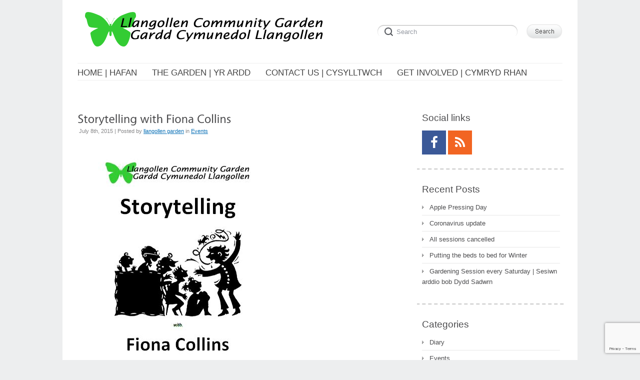

--- FILE ---
content_type: text/html; charset=UTF-8
request_url: http://www.llangollengarden.co.uk/2015/07/08/storytelling-with-fiona-collins/
body_size: 7921
content:
<!DOCTYPE html>
<html lang="en-US">
<head>
<meta http-equiv="Content-Type" content="text/html; charset=UTF-8" />
<meta name="viewport" content="width=device-width; initial-scale=1.0" />
<title>Storytelling with Fiona Collins | Llangollen Community Garden | Gardd Cymunedol Llangollen</title>
<link rel="profile" href="http://gmpg.org/xfn/11" />
<link rel="pingback" href="http://www.llangollengarden.co.uk/xmlrpc.php" />
<meta name='robots' content='max-image-preview:large' />
<link rel='dns-prefetch' href='//www.llangollengarden.co.uk' />
<link rel='dns-prefetch' href='//www.google.com' />
<link rel='dns-prefetch' href='//s.w.org' />
<link rel="alternate" type="application/rss+xml" title="Llangollen Community Garden | Gardd Cymunedol Llangollen &raquo; Feed" href="http://www.llangollengarden.co.uk/feed/" />
<link rel="alternate" type="application/rss+xml" title="Llangollen Community Garden | Gardd Cymunedol Llangollen &raquo; Comments Feed" href="http://www.llangollengarden.co.uk/comments/feed/" />
<script type="text/javascript">
window._wpemojiSettings = {"baseUrl":"https:\/\/s.w.org\/images\/core\/emoji\/13.1.0\/72x72\/","ext":".png","svgUrl":"https:\/\/s.w.org\/images\/core\/emoji\/13.1.0\/svg\/","svgExt":".svg","source":{"concatemoji":"http:\/\/www.llangollengarden.co.uk\/wp-includes\/js\/wp-emoji-release.min.js?ver=5.9.12"}};
/*! This file is auto-generated */
!function(e,a,t){var n,r,o,i=a.createElement("canvas"),p=i.getContext&&i.getContext("2d");function s(e,t){var a=String.fromCharCode;p.clearRect(0,0,i.width,i.height),p.fillText(a.apply(this,e),0,0);e=i.toDataURL();return p.clearRect(0,0,i.width,i.height),p.fillText(a.apply(this,t),0,0),e===i.toDataURL()}function c(e){var t=a.createElement("script");t.src=e,t.defer=t.type="text/javascript",a.getElementsByTagName("head")[0].appendChild(t)}for(o=Array("flag","emoji"),t.supports={everything:!0,everythingExceptFlag:!0},r=0;r<o.length;r++)t.supports[o[r]]=function(e){if(!p||!p.fillText)return!1;switch(p.textBaseline="top",p.font="600 32px Arial",e){case"flag":return s([127987,65039,8205,9895,65039],[127987,65039,8203,9895,65039])?!1:!s([55356,56826,55356,56819],[55356,56826,8203,55356,56819])&&!s([55356,57332,56128,56423,56128,56418,56128,56421,56128,56430,56128,56423,56128,56447],[55356,57332,8203,56128,56423,8203,56128,56418,8203,56128,56421,8203,56128,56430,8203,56128,56423,8203,56128,56447]);case"emoji":return!s([10084,65039,8205,55357,56613],[10084,65039,8203,55357,56613])}return!1}(o[r]),t.supports.everything=t.supports.everything&&t.supports[o[r]],"flag"!==o[r]&&(t.supports.everythingExceptFlag=t.supports.everythingExceptFlag&&t.supports[o[r]]);t.supports.everythingExceptFlag=t.supports.everythingExceptFlag&&!t.supports.flag,t.DOMReady=!1,t.readyCallback=function(){t.DOMReady=!0},t.supports.everything||(n=function(){t.readyCallback()},a.addEventListener?(a.addEventListener("DOMContentLoaded",n,!1),e.addEventListener("load",n,!1)):(e.attachEvent("onload",n),a.attachEvent("onreadystatechange",function(){"complete"===a.readyState&&t.readyCallback()})),(n=t.source||{}).concatemoji?c(n.concatemoji):n.wpemoji&&n.twemoji&&(c(n.twemoji),c(n.wpemoji)))}(window,document,window._wpemojiSettings);
</script>
<style type="text/css">
img.wp-smiley,
img.emoji {
	display: inline !important;
	border: none !important;
	box-shadow: none !important;
	height: 1em !important;
	width: 1em !important;
	margin: 0 0.07em !important;
	vertical-align: -0.1em !important;
	background: none !important;
	padding: 0 !important;
}
</style>
	<link rel='stylesheet' id='font-awesome-css'  href='http://www.llangollengarden.co.uk/wp-content/plugins/the-social-links/assets/css/font-awesome.min.css?ver=5.9.12' type='text/css' media='all' />
<link rel='stylesheet' id='the-social-links-style-css'  href='http://www.llangollengarden.co.uk/wp-content/plugins/the-social-links/assets/css/style.css?ver=5.9.12' type='text/css' media='all' />
<link rel='stylesheet' id='wp-block-library-css'  href='http://www.llangollengarden.co.uk/wp-includes/css/dist/block-library/style.min.css?ver=5.9.12' type='text/css' media='all' />
<style id='global-styles-inline-css' type='text/css'>
body{--wp--preset--color--black: #000000;--wp--preset--color--cyan-bluish-gray: #abb8c3;--wp--preset--color--white: #ffffff;--wp--preset--color--pale-pink: #f78da7;--wp--preset--color--vivid-red: #cf2e2e;--wp--preset--color--luminous-vivid-orange: #ff6900;--wp--preset--color--luminous-vivid-amber: #fcb900;--wp--preset--color--light-green-cyan: #7bdcb5;--wp--preset--color--vivid-green-cyan: #00d084;--wp--preset--color--pale-cyan-blue: #8ed1fc;--wp--preset--color--vivid-cyan-blue: #0693e3;--wp--preset--color--vivid-purple: #9b51e0;--wp--preset--gradient--vivid-cyan-blue-to-vivid-purple: linear-gradient(135deg,rgba(6,147,227,1) 0%,rgb(155,81,224) 100%);--wp--preset--gradient--light-green-cyan-to-vivid-green-cyan: linear-gradient(135deg,rgb(122,220,180) 0%,rgb(0,208,130) 100%);--wp--preset--gradient--luminous-vivid-amber-to-luminous-vivid-orange: linear-gradient(135deg,rgba(252,185,0,1) 0%,rgba(255,105,0,1) 100%);--wp--preset--gradient--luminous-vivid-orange-to-vivid-red: linear-gradient(135deg,rgba(255,105,0,1) 0%,rgb(207,46,46) 100%);--wp--preset--gradient--very-light-gray-to-cyan-bluish-gray: linear-gradient(135deg,rgb(238,238,238) 0%,rgb(169,184,195) 100%);--wp--preset--gradient--cool-to-warm-spectrum: linear-gradient(135deg,rgb(74,234,220) 0%,rgb(151,120,209) 20%,rgb(207,42,186) 40%,rgb(238,44,130) 60%,rgb(251,105,98) 80%,rgb(254,248,76) 100%);--wp--preset--gradient--blush-light-purple: linear-gradient(135deg,rgb(255,206,236) 0%,rgb(152,150,240) 100%);--wp--preset--gradient--blush-bordeaux: linear-gradient(135deg,rgb(254,205,165) 0%,rgb(254,45,45) 50%,rgb(107,0,62) 100%);--wp--preset--gradient--luminous-dusk: linear-gradient(135deg,rgb(255,203,112) 0%,rgb(199,81,192) 50%,rgb(65,88,208) 100%);--wp--preset--gradient--pale-ocean: linear-gradient(135deg,rgb(255,245,203) 0%,rgb(182,227,212) 50%,rgb(51,167,181) 100%);--wp--preset--gradient--electric-grass: linear-gradient(135deg,rgb(202,248,128) 0%,rgb(113,206,126) 100%);--wp--preset--gradient--midnight: linear-gradient(135deg,rgb(2,3,129) 0%,rgb(40,116,252) 100%);--wp--preset--duotone--dark-grayscale: url('#wp-duotone-dark-grayscale');--wp--preset--duotone--grayscale: url('#wp-duotone-grayscale');--wp--preset--duotone--purple-yellow: url('#wp-duotone-purple-yellow');--wp--preset--duotone--blue-red: url('#wp-duotone-blue-red');--wp--preset--duotone--midnight: url('#wp-duotone-midnight');--wp--preset--duotone--magenta-yellow: url('#wp-duotone-magenta-yellow');--wp--preset--duotone--purple-green: url('#wp-duotone-purple-green');--wp--preset--duotone--blue-orange: url('#wp-duotone-blue-orange');--wp--preset--font-size--small: 13px;--wp--preset--font-size--medium: 20px;--wp--preset--font-size--large: 36px;--wp--preset--font-size--x-large: 42px;}.has-black-color{color: var(--wp--preset--color--black) !important;}.has-cyan-bluish-gray-color{color: var(--wp--preset--color--cyan-bluish-gray) !important;}.has-white-color{color: var(--wp--preset--color--white) !important;}.has-pale-pink-color{color: var(--wp--preset--color--pale-pink) !important;}.has-vivid-red-color{color: var(--wp--preset--color--vivid-red) !important;}.has-luminous-vivid-orange-color{color: var(--wp--preset--color--luminous-vivid-orange) !important;}.has-luminous-vivid-amber-color{color: var(--wp--preset--color--luminous-vivid-amber) !important;}.has-light-green-cyan-color{color: var(--wp--preset--color--light-green-cyan) !important;}.has-vivid-green-cyan-color{color: var(--wp--preset--color--vivid-green-cyan) !important;}.has-pale-cyan-blue-color{color: var(--wp--preset--color--pale-cyan-blue) !important;}.has-vivid-cyan-blue-color{color: var(--wp--preset--color--vivid-cyan-blue) !important;}.has-vivid-purple-color{color: var(--wp--preset--color--vivid-purple) !important;}.has-black-background-color{background-color: var(--wp--preset--color--black) !important;}.has-cyan-bluish-gray-background-color{background-color: var(--wp--preset--color--cyan-bluish-gray) !important;}.has-white-background-color{background-color: var(--wp--preset--color--white) !important;}.has-pale-pink-background-color{background-color: var(--wp--preset--color--pale-pink) !important;}.has-vivid-red-background-color{background-color: var(--wp--preset--color--vivid-red) !important;}.has-luminous-vivid-orange-background-color{background-color: var(--wp--preset--color--luminous-vivid-orange) !important;}.has-luminous-vivid-amber-background-color{background-color: var(--wp--preset--color--luminous-vivid-amber) !important;}.has-light-green-cyan-background-color{background-color: var(--wp--preset--color--light-green-cyan) !important;}.has-vivid-green-cyan-background-color{background-color: var(--wp--preset--color--vivid-green-cyan) !important;}.has-pale-cyan-blue-background-color{background-color: var(--wp--preset--color--pale-cyan-blue) !important;}.has-vivid-cyan-blue-background-color{background-color: var(--wp--preset--color--vivid-cyan-blue) !important;}.has-vivid-purple-background-color{background-color: var(--wp--preset--color--vivid-purple) !important;}.has-black-border-color{border-color: var(--wp--preset--color--black) !important;}.has-cyan-bluish-gray-border-color{border-color: var(--wp--preset--color--cyan-bluish-gray) !important;}.has-white-border-color{border-color: var(--wp--preset--color--white) !important;}.has-pale-pink-border-color{border-color: var(--wp--preset--color--pale-pink) !important;}.has-vivid-red-border-color{border-color: var(--wp--preset--color--vivid-red) !important;}.has-luminous-vivid-orange-border-color{border-color: var(--wp--preset--color--luminous-vivid-orange) !important;}.has-luminous-vivid-amber-border-color{border-color: var(--wp--preset--color--luminous-vivid-amber) !important;}.has-light-green-cyan-border-color{border-color: var(--wp--preset--color--light-green-cyan) !important;}.has-vivid-green-cyan-border-color{border-color: var(--wp--preset--color--vivid-green-cyan) !important;}.has-pale-cyan-blue-border-color{border-color: var(--wp--preset--color--pale-cyan-blue) !important;}.has-vivid-cyan-blue-border-color{border-color: var(--wp--preset--color--vivid-cyan-blue) !important;}.has-vivid-purple-border-color{border-color: var(--wp--preset--color--vivid-purple) !important;}.has-vivid-cyan-blue-to-vivid-purple-gradient-background{background: var(--wp--preset--gradient--vivid-cyan-blue-to-vivid-purple) !important;}.has-light-green-cyan-to-vivid-green-cyan-gradient-background{background: var(--wp--preset--gradient--light-green-cyan-to-vivid-green-cyan) !important;}.has-luminous-vivid-amber-to-luminous-vivid-orange-gradient-background{background: var(--wp--preset--gradient--luminous-vivid-amber-to-luminous-vivid-orange) !important;}.has-luminous-vivid-orange-to-vivid-red-gradient-background{background: var(--wp--preset--gradient--luminous-vivid-orange-to-vivid-red) !important;}.has-very-light-gray-to-cyan-bluish-gray-gradient-background{background: var(--wp--preset--gradient--very-light-gray-to-cyan-bluish-gray) !important;}.has-cool-to-warm-spectrum-gradient-background{background: var(--wp--preset--gradient--cool-to-warm-spectrum) !important;}.has-blush-light-purple-gradient-background{background: var(--wp--preset--gradient--blush-light-purple) !important;}.has-blush-bordeaux-gradient-background{background: var(--wp--preset--gradient--blush-bordeaux) !important;}.has-luminous-dusk-gradient-background{background: var(--wp--preset--gradient--luminous-dusk) !important;}.has-pale-ocean-gradient-background{background: var(--wp--preset--gradient--pale-ocean) !important;}.has-electric-grass-gradient-background{background: var(--wp--preset--gradient--electric-grass) !important;}.has-midnight-gradient-background{background: var(--wp--preset--gradient--midnight) !important;}.has-small-font-size{font-size: var(--wp--preset--font-size--small) !important;}.has-medium-font-size{font-size: var(--wp--preset--font-size--medium) !important;}.has-large-font-size{font-size: var(--wp--preset--font-size--large) !important;}.has-x-large-font-size{font-size: var(--wp--preset--font-size--x-large) !important;}
</style>
<link rel='stylesheet' id='contact-form-7-css'  href='http://www.llangollengarden.co.uk/wp-content/plugins/contact-form-7/includes/css/styles.css?ver=5.5.6' type='text/css' media='all' />
<link rel='stylesheet' id='addtoany-css'  href='http://www.llangollengarden.co.uk/wp-content/plugins/add-to-any/addtoany.min.css?ver=1.14' type='text/css' media='all' />
<link rel='stylesheet' id='default-css'  href='http://www.llangollengarden.co.uk/wp-content/themes/delicate/style.css' type='text/css' media='all' />
<!--[if IE 7]>
<link rel='stylesheet' id='delicate-ie7-css'  href='http://www.llangollengarden.co.uk/wp-content/themes/delicate/ie7.css' type='text/css' media='all' />
<![endif]-->
<!--[if IE 6]>
<link rel='stylesheet' id='delicate-ie6-css'  href='http://www.llangollengarden.co.uk/wp-content/themes/delicate/ie6.css' type='text/css' media='all' />
<![endif]-->
<script type='text/javascript' src='http://www.llangollengarden.co.uk/wp-includes/js/jquery/jquery.min.js?ver=3.6.0' id='jquery-core-js'></script>
<script type='text/javascript' src='http://www.llangollengarden.co.uk/wp-includes/js/jquery/jquery-migrate.min.js?ver=3.3.2' id='jquery-migrate-js'></script>
<script type='text/javascript' src='http://www.llangollengarden.co.uk/wp-content/plugins/add-to-any/addtoany.min.js?ver=1.0' id='addtoany-js'></script>
<script type='text/javascript' src='http://www.llangollengarden.co.uk/wp-content/themes/delicate/js/superfish.js?ver=2.9.2' id='superfish-js'></script>
<script type='text/javascript' src='http://www.llangollengarden.co.uk/wp-content/themes/delicate/js/jquery.cycle.all.min.js' id='cycle-js'></script>
<script type='text/javascript' src='http://www.llangollengarden.co.uk/wp-content/themes/delicate/js/cufon.js?ver=1.09i' id='cufon-js'></script>
<script type='text/javascript' src='http://www.llangollengarden.co.uk/wp-content/themes/delicate/js/Vegur_400.font.js' id='Vegur_400-js'></script>
<link rel="https://api.w.org/" href="http://www.llangollengarden.co.uk/wp-json/" /><link rel="alternate" type="application/json" href="http://www.llangollengarden.co.uk/wp-json/wp/v2/posts/206" /><link rel="EditURI" type="application/rsd+xml" title="RSD" href="http://www.llangollengarden.co.uk/xmlrpc.php?rsd" />
<link rel="wlwmanifest" type="application/wlwmanifest+xml" href="http://www.llangollengarden.co.uk/wp-includes/wlwmanifest.xml" /> 
<meta name="generator" content="WordPress 5.9.12" />
<link rel="canonical" href="http://www.llangollengarden.co.uk/2015/07/08/storytelling-with-fiona-collins/" />
<link rel='shortlink' href='http://www.llangollengarden.co.uk/?p=206' />
<link rel="alternate" type="application/json+oembed" href="http://www.llangollengarden.co.uk/wp-json/oembed/1.0/embed?url=http%3A%2F%2Fwww.llangollengarden.co.uk%2F2015%2F07%2F08%2Fstorytelling-with-fiona-collins%2F" />
<link rel="alternate" type="text/xml+oembed" href="http://www.llangollengarden.co.uk/wp-json/oembed/1.0/embed?url=http%3A%2F%2Fwww.llangollengarden.co.uk%2F2015%2F07%2F08%2Fstorytelling-with-fiona-collins%2F&#038;format=xml" />

<script type="text/javascript">
window.a2a_config=window.a2a_config||{};a2a_config.callbacks=[];a2a_config.overlays=[];a2a_config.templates={};
</script>
<script type="text/javascript" src="https://static.addtoany.com/menu/page.js" async="async"></script>
<meta name="template" content="delicate 3.5.5" />
<meta name="generator" content="NattyWP Framework Version 2.1.5" />
<meta name="description" content="News from Llangollen Garden | Newyddion o&#039;r ardd Llangollen " />
<link href="http://www.llangollengarden.co.uk/wp-content/uploads/2018/01/favicon.ico" rel="shortcut icon" type="image/x-icon" />
<link rel="stylesheet" type="text/css" href="http://www.llangollengarden.co.uk/wp-content/themes/delicate/functions/css/shortcodes.css" media="screen" /><script type="text/javascript" src="http://www.llangollengarden.co.uk/wp-content/themes/delicate/functions/js/shortcode.js"></script><style type="text/css">
	.topnav a {
		font-size: px;
	}
	.topnav a {
		color: #;
	}
	.topnav a:hover, .topnav ul.children > li > a:hover, .topnav ul.children > li > a:hover span {
		color: #;
	}
	body {
		font-size: px;
	}
	.post {
		color: #;
	}
	.post a {
		color: #;
	}
	.post a:hover {
		color: #;
	}
	#sidebar li.widget, #sidebar h2 {
		color: #;
	}
	#sidebar li.widget a {
		color: #;
	}
	#sidebar li.widget a:hover {
		color: #;
	}
</style><!--[if IE 6]><style type="text/css">
            img.png {
            filter: expression(
            (runtimeStyle.filter == '') ? runtimeStyle.filter = 'progid:DXImageTransform.Microsoft.AlphaImageLoader(src='+src+', sizingMethod=scale)' : '',
            width = width,
            src = 'http://www.llangollengarden.co.uk/wp-content/themes/delicate/images/px.gif');
    }
        </style><![endif]--><!--[if IE 6]><script type="text/javascript" src="http://www.llangollengarden.co.uk/wp-content/themes/delicate/js/menu.js"></script><![endif]-->	<style type="text/css">
           .head-img .tagline {color: #333333 !important;}
        .content-pad,
    .slideshow-bg .slideshow, .slideshow-bg .slideshow > div,
    .head-img img {width:970px;}
	</style>
	</head>

<body class="post-template-default single single-post postid-206 single-format-standard">
<div class="content-pad">
<div id="header">
	<div id="logo"><a href="http://www.llangollengarden.co.uk"><img src="http://www.llangollengarden.co.uk/wp-content/uploads/2015/09/logo_4.gif" border="0" class="png" alt="Llangollen Community Garden | Gardd Cymunedol Llangollen" /></a></div>	     
  <div id="top_search"> 
      <form method="get" id="searchforma" class="search" action="http://www.llangollengarden.co.uk/">	
    <input type="text" class="search-input png_crop" title="search" value="Search" onblur="if (!value)value='Search'" onclick="value=''" id="edit-search-theme-form-keys" name="s" />
    <input type="image" alt="Search" title="Search" class="search-submit png_crop" name="op" value="" src="http://www.llangollengarden.co.uk/wp-content/themes/delicate/images/submit.png"/>
</form><div style="clear:both;"></div>  </div>
  </div>

<div class="top">
    <div id="menu">	
       <ul id="nav-ie" class="topnav fl fr sf-js-enabled sf-shadow"><li id="menu-item-11" class="menu-item menu-item-type-custom menu-item-object-custom menu-item-home menu-item-11"><a href="http://www.llangollengarden.co.uk"><span>Home | Hafan</span></a></li>
<li id="menu-item-9" class="menu-item menu-item-type-post_type menu-item-object-page menu-item-9"><a href="http://www.llangollengarden.co.uk/about-the-garden/"><span>The Garden | Yr Ardd</span></a></li>
<li id="menu-item-10" class="menu-item menu-item-type-post_type menu-item-object-page menu-item-10"><a href="http://www.llangollengarden.co.uk/contact-us/"><span>Contact Us | Cysylltwch</span></a></li>
<li id="menu-item-91" class="menu-item menu-item-type-post_type menu-item-object-page menu-item-91"><a href="http://www.llangollengarden.co.uk/get-involved-gwirfoddoli/"><span>Get involved | Cymryd rhan</span></a></li>
</ul>    </div>                
</div> <!-- END top -->
<div class="clear"></div>
<div class="head-img">
  </div>
<!-- END Header --><div id="main">		
	<div class="columns">	
    <div class="narrowcolumn singlepage no">
          							
			<div class="post post-206 type-post status-publish format-standard hentry category-events tag-fiona-collins tag-outdoors tag-storytelling">            	
         <div class="title">
          <h2>Storytelling with Fiona Collins</h2>
                <small>July 8th, 2015 | Posted by <span class="author"><span class="author vcard"><a class="url fn n" href="http://www.llangollengarden.co.uk/author/warren_davies/" title="View all posts by llangollen garden">llangollen garden</a></span></span> in <a href="http://www.llangollengarden.co.uk/category/events/" rel="category tag">Events</a> </small> 
         </div>                
				<div class="entry">
                          <p><a href="http://www.llangollengarden.co.uk/wp-content/uploads/2015/07/Storytelling_2015.jpg"><img class="alignnone size-full wp-image-207" src="http://www.llangollengarden.co.uk/wp-content/uploads/2015/07/Storytelling_2015.jpg" alt="Storytelling_2015" width="394" height="593" srcset="http://www.llangollengarden.co.uk/wp-content/uploads/2015/07/Storytelling_2015.jpg 394w, http://www.llangollengarden.co.uk/wp-content/uploads/2015/07/Storytelling_2015-199x300.jpg 199w" sizes="(max-width: 394px) 100vw, 394px" /></a></p>
    
             <div class="clear"></div>
        </div>              
                
				<p class="postmetadata">	               
                        			
                <span class="category"><a href="http://www.llangollengarden.co.uk/tag/fiona-collins/" rel="tag">Fiona Collins</a>, <a href="http://www.llangollengarden.co.uk/tag/outdoors/" rel="tag">outdoors</a>, <a href="http://www.llangollengarden.co.uk/tag/storytelling/" rel="tag">storytelling</a></span>	
				</p>
        
        <p><small>You can follow any responses to this entry through the <a href="http://www.llangollengarden.co.uk/2015/07/08/storytelling-with-fiona-collins/feed/">RSS 2.0</a>													Both comments and pings are currently closed.							
											</small>
         </p>	
                
			</div>	
            <div class="post">
        		
<!-- You can start editing here. -->


			<!-- If comments are closed. -->
		<p class="nocomments"></p>

	
      	
       		</div>				
		
	</div> <!-- END Narrowcolumn -->

  <div id="sidebar" class="profile no">
      <ul>
<li id="widget_the_social_links" class="widget png_scale"><h2 class="blocktitle"><span>Social links</span></h2><a href="https://www.facebook.com/LlangollenCommunityGarden" class="the-social-links tsl-square tsl-48 tsl-default tsl-facebook" target="_blank" alt="Facebook" title="Facebook"><i class="fa fa-facebook"></i></a>&nbsp;<a href="" class="the-social-links tsl-square tsl-48 tsl-default tsl-rss" target="_blank" alt="RSS Feed" title="RSS Feed"><i class="fa fa-rss"></i></a>&nbsp;</li>
		<li id="widget_recent_entries" class="widget png_scale">
		<h2 class="blocktitle"><span>Recent Posts</span></h2>
		<ul>
											<li>
					<a href="http://www.llangollengarden.co.uk/2022/10/14/apple-pressing-day/">Apple Pressing Day</a>
									</li>
											<li>
					<a href="http://www.llangollengarden.co.uk/2020/03/28/coronavirus-update/">Coronavirus update</a>
									</li>
											<li>
					<a href="http://www.llangollengarden.co.uk/2020/03/21/all-sessions-cancelled/">All sessions cancelled</a>
									</li>
											<li>
					<a href="http://www.llangollengarden.co.uk/2019/10/23/putting-the-beds-to-bed-for-winter/">Putting the beds to bed for Winter</a>
									</li>
											<li>
					<a href="http://www.llangollengarden.co.uk/2019/06/13/gardening-session-every-saturday-sesiwn-arddio-bob-dydd-sadwrn/">Gardening Session every Saturday | Sesiwn arddio bob Dydd Sadwrn</a>
									</li>
					</ul>

		</li><li id="widget_categories" class="widget png_scale"><h2 class="blocktitle"><span>Categories</span></h2>
			<ul>
					<li class="cat-item cat-item-41"><a href="http://www.llangollengarden.co.uk/category/diary/">Diary</a>
</li>
	<li class="cat-item cat-item-14"><a href="http://www.llangollengarden.co.uk/category/events/">Events</a>
</li>
	<li class="cat-item cat-item-4"><a href="http://www.llangollengarden.co.uk/category/garden-news/">Garden News</a>
</li>
	<li class="cat-item cat-item-51"><a href="http://www.llangollengarden.co.uk/category/location/">Location</a>
</li>
	<li class="cat-item cat-item-1"><a href="http://www.llangollengarden.co.uk/category/uncategorized/">Uncategorized</a>
</li>
			</ul>

			</li><li id="widget_archive" class="widget png_scale"><h2 class="blocktitle"><span>Archive</span></h2>
			<ul>
					<li><a href='http://www.llangollengarden.co.uk/2022/10/'>October 2022</a></li>
	<li><a href='http://www.llangollengarden.co.uk/2020/03/'>March 2020</a></li>
	<li><a href='http://www.llangollengarden.co.uk/2019/10/'>October 2019</a></li>
	<li><a href='http://www.llangollengarden.co.uk/2019/06/'>June 2019</a></li>
	<li><a href='http://www.llangollengarden.co.uk/2019/02/'>February 2019</a></li>
	<li><a href='http://www.llangollengarden.co.uk/2019/01/'>January 2019</a></li>
	<li><a href='http://www.llangollengarden.co.uk/2018/01/'>January 2018</a></li>
	<li><a href='http://www.llangollengarden.co.uk/2017/11/'>November 2017</a></li>
	<li><a href='http://www.llangollengarden.co.uk/2017/10/'>October 2017</a></li>
	<li><a href='http://www.llangollengarden.co.uk/2017/05/'>May 2017</a></li>
	<li><a href='http://www.llangollengarden.co.uk/2016/09/'>September 2016</a></li>
	<li><a href='http://www.llangollengarden.co.uk/2016/02/'>February 2016</a></li>
	<li><a href='http://www.llangollengarden.co.uk/2015/11/'>November 2015</a></li>
	<li><a href='http://www.llangollengarden.co.uk/2015/10/'>October 2015</a></li>
	<li><a href='http://www.llangollengarden.co.uk/2015/07/'>July 2015</a></li>
	<li><a href='http://www.llangollengarden.co.uk/2015/04/'>April 2015</a></li>
	<li><a href='http://www.llangollengarden.co.uk/2014/04/'>April 2014</a></li>
	<li><a href='http://www.llangollengarden.co.uk/2014/03/'>March 2014</a></li>
	<li><a href='http://www.llangollengarden.co.uk/2014/02/'>February 2014</a></li>
	<li><a href='http://www.llangollengarden.co.uk/2014/01/'>January 2014</a></li>
	<li><a href='http://www.llangollengarden.co.uk/2013/08/'>August 2013</a></li>
	<li><a href='http://www.llangollengarden.co.uk/2013/05/'>May 2013</a></li>
	<li><a href='http://www.llangollengarden.co.uk/2013/04/'>April 2013</a></li>
	<li><a href='http://www.llangollengarden.co.uk/2013/03/'>March 2013</a></li>
	<li><a href='http://www.llangollengarden.co.uk/2013/02/'>February 2013</a></li>
	<li><a href='http://www.llangollengarden.co.uk/2012/12/'>December 2012</a></li>
	<li><a href='http://www.llangollengarden.co.uk/2012/10/'>October 2012</a></li>
	<li><a href='http://www.llangollengarden.co.uk/2012/09/'>September 2012</a></li>
			</ul>

			</li><li id="widget_pages" class="widget png_scale"><h2 class="blocktitle"><span>Other pages</span></h2>
			<ul>
				<li class="page_item page-item-267"><a href="http://www.llangollengarden.co.uk/help-save-the-garden/">Help save the garden</a></li>
<li class="page_item page-item-361"><a href="http://www.llangollengarden.co.uk/water-system/">Our water system</a></li>
<li class="page_item page-item-358"><a href="http://www.llangollengarden.co.uk/privacy-policy/">Privacy Policy</a></li>
<li class="page_item page-item-311"><a href="http://www.llangollengarden.co.uk/the-weavers-mill/">The Weaver&#8217;s Mill</a></li>
			</ul>

			</li> 
</ul>  </div>
<div class="clear"></div>
<div id="footer">
<div class="lt">
  Copyright &copy; 2026 All rights reserved.  <ul class="social">
          <li id="rss"><a class="ss png_crop" href="http://www.llangollengarden.co.uk/feed/"></a></li>
        <li id="fb"><a class="ss png_crop" href="http://www.facebook.com/faviconer"></a></li>    <li id="tw"><a class="ss png_crop" href="http://twitter.com/nattywp"></a></li>  </ul>
</div>
<div class="rt">Designed by <a href="http://www.nattywp.com" title="NattyWP"><img src="http://www.llangollengarden.co.uk/wp-content/themes/delicate/images/natty-logo.png" width="82" height="17" valign="3px" class="png" alt="NattyWP" align="middle" /></a></div>		
<div class="clear"></div>			
</div>
</div> <!-- END Columns --> 
</div><!-- END main -->
</div>  
<div class="clear"></div>

<!--[if gte IE 9]><script type="text/javascript">/*<![CDATA[*/Cufon.set('engine', 'canvas'); /*]]>*/</script><![endif]--><script type="text/javascript">/*<![CDATA[*/Cufon.replace('.singlepost .post .title h2, .singlepage .post .title h2, .post .title h2 a', {hover:true}); Cufon.now();/*]]>*/</script><script type="text/javascript" charset="utf-8">/*<![CDATA[*/ 
    jQuery(document).ready(function() {
        jQuery(".slideshow").cycle({
          fx: "fade",
          timeout: 6000,
          pager: "#slideshow-nav",
          speed: 1000,
          pagerEvent: "click",
          pauseOnPagerHover: true,
          cleartypeNoBg: true });						
      });
      /*]]>*/</script><script type='text/javascript' src='http://www.llangollengarden.co.uk/wp-includes/js/jquery/ui/core.min.js?ver=1.13.1' id='jquery-ui-core-js'></script>
<script type='text/javascript' src='http://www.llangollengarden.co.uk/wp-includes/js/jquery/ui/mouse.min.js?ver=1.13.1' id='jquery-ui-mouse-js'></script>
<script type='text/javascript' src='http://www.llangollengarden.co.uk/wp-includes/js/jquery/ui/sortable.min.js?ver=1.13.1' id='jquery-ui-sortable-js'></script>
<script type='text/javascript' src='http://www.llangollengarden.co.uk/wp-includes/js/dist/vendor/regenerator-runtime.min.js?ver=0.13.9' id='regenerator-runtime-js'></script>
<script type='text/javascript' src='http://www.llangollengarden.co.uk/wp-includes/js/dist/vendor/wp-polyfill.min.js?ver=3.15.0' id='wp-polyfill-js'></script>
<script type='text/javascript' id='contact-form-7-js-extra'>
/* <![CDATA[ */
var wpcf7 = {"api":{"root":"http:\/\/www.llangollengarden.co.uk\/wp-json\/","namespace":"contact-form-7\/v1"}};
/* ]]> */
</script>
<script type='text/javascript' src='http://www.llangollengarden.co.uk/wp-content/plugins/contact-form-7/includes/js/index.js?ver=5.5.6' id='contact-form-7-js'></script>
<script type='text/javascript' src='http://www.llangollengarden.co.uk/wp-includes/js/comment-reply.min.js?ver=5.9.12' id='comment-reply-js'></script>
<script type='text/javascript' src='https://www.google.com/recaptcha/api.js?render=6Le9028fAAAAAGtUkKeVrGRWgPNvSdXJCQW2xTyD&#038;ver=3.0' id='google-recaptcha-js'></script>
<script type='text/javascript' id='wpcf7-recaptcha-js-extra'>
/* <![CDATA[ */
var wpcf7_recaptcha = {"sitekey":"6Le9028fAAAAAGtUkKeVrGRWgPNvSdXJCQW2xTyD","actions":{"homepage":"homepage","contactform":"contactform"}};
/* ]]> */
</script>
<script type='text/javascript' src='http://www.llangollengarden.co.uk/wp-content/plugins/contact-form-7/modules/recaptcha/index.js?ver=5.5.6' id='wpcf7-recaptcha-js'></script>
   
</body>
</html> 

--- FILE ---
content_type: text/html; charset=utf-8
request_url: https://www.google.com/recaptcha/api2/anchor?ar=1&k=6Le9028fAAAAAGtUkKeVrGRWgPNvSdXJCQW2xTyD&co=aHR0cDovL3d3dy5sbGFuZ29sbGVuZ2FyZGVuLmNvLnVrOjgw&hl=en&v=PoyoqOPhxBO7pBk68S4YbpHZ&size=invisible&anchor-ms=20000&execute-ms=30000&cb=epwqtockpm85
body_size: 48622
content:
<!DOCTYPE HTML><html dir="ltr" lang="en"><head><meta http-equiv="Content-Type" content="text/html; charset=UTF-8">
<meta http-equiv="X-UA-Compatible" content="IE=edge">
<title>reCAPTCHA</title>
<style type="text/css">
/* cyrillic-ext */
@font-face {
  font-family: 'Roboto';
  font-style: normal;
  font-weight: 400;
  font-stretch: 100%;
  src: url(//fonts.gstatic.com/s/roboto/v48/KFO7CnqEu92Fr1ME7kSn66aGLdTylUAMa3GUBHMdazTgWw.woff2) format('woff2');
  unicode-range: U+0460-052F, U+1C80-1C8A, U+20B4, U+2DE0-2DFF, U+A640-A69F, U+FE2E-FE2F;
}
/* cyrillic */
@font-face {
  font-family: 'Roboto';
  font-style: normal;
  font-weight: 400;
  font-stretch: 100%;
  src: url(//fonts.gstatic.com/s/roboto/v48/KFO7CnqEu92Fr1ME7kSn66aGLdTylUAMa3iUBHMdazTgWw.woff2) format('woff2');
  unicode-range: U+0301, U+0400-045F, U+0490-0491, U+04B0-04B1, U+2116;
}
/* greek-ext */
@font-face {
  font-family: 'Roboto';
  font-style: normal;
  font-weight: 400;
  font-stretch: 100%;
  src: url(//fonts.gstatic.com/s/roboto/v48/KFO7CnqEu92Fr1ME7kSn66aGLdTylUAMa3CUBHMdazTgWw.woff2) format('woff2');
  unicode-range: U+1F00-1FFF;
}
/* greek */
@font-face {
  font-family: 'Roboto';
  font-style: normal;
  font-weight: 400;
  font-stretch: 100%;
  src: url(//fonts.gstatic.com/s/roboto/v48/KFO7CnqEu92Fr1ME7kSn66aGLdTylUAMa3-UBHMdazTgWw.woff2) format('woff2');
  unicode-range: U+0370-0377, U+037A-037F, U+0384-038A, U+038C, U+038E-03A1, U+03A3-03FF;
}
/* math */
@font-face {
  font-family: 'Roboto';
  font-style: normal;
  font-weight: 400;
  font-stretch: 100%;
  src: url(//fonts.gstatic.com/s/roboto/v48/KFO7CnqEu92Fr1ME7kSn66aGLdTylUAMawCUBHMdazTgWw.woff2) format('woff2');
  unicode-range: U+0302-0303, U+0305, U+0307-0308, U+0310, U+0312, U+0315, U+031A, U+0326-0327, U+032C, U+032F-0330, U+0332-0333, U+0338, U+033A, U+0346, U+034D, U+0391-03A1, U+03A3-03A9, U+03B1-03C9, U+03D1, U+03D5-03D6, U+03F0-03F1, U+03F4-03F5, U+2016-2017, U+2034-2038, U+203C, U+2040, U+2043, U+2047, U+2050, U+2057, U+205F, U+2070-2071, U+2074-208E, U+2090-209C, U+20D0-20DC, U+20E1, U+20E5-20EF, U+2100-2112, U+2114-2115, U+2117-2121, U+2123-214F, U+2190, U+2192, U+2194-21AE, U+21B0-21E5, U+21F1-21F2, U+21F4-2211, U+2213-2214, U+2216-22FF, U+2308-230B, U+2310, U+2319, U+231C-2321, U+2336-237A, U+237C, U+2395, U+239B-23B7, U+23D0, U+23DC-23E1, U+2474-2475, U+25AF, U+25B3, U+25B7, U+25BD, U+25C1, U+25CA, U+25CC, U+25FB, U+266D-266F, U+27C0-27FF, U+2900-2AFF, U+2B0E-2B11, U+2B30-2B4C, U+2BFE, U+3030, U+FF5B, U+FF5D, U+1D400-1D7FF, U+1EE00-1EEFF;
}
/* symbols */
@font-face {
  font-family: 'Roboto';
  font-style: normal;
  font-weight: 400;
  font-stretch: 100%;
  src: url(//fonts.gstatic.com/s/roboto/v48/KFO7CnqEu92Fr1ME7kSn66aGLdTylUAMaxKUBHMdazTgWw.woff2) format('woff2');
  unicode-range: U+0001-000C, U+000E-001F, U+007F-009F, U+20DD-20E0, U+20E2-20E4, U+2150-218F, U+2190, U+2192, U+2194-2199, U+21AF, U+21E6-21F0, U+21F3, U+2218-2219, U+2299, U+22C4-22C6, U+2300-243F, U+2440-244A, U+2460-24FF, U+25A0-27BF, U+2800-28FF, U+2921-2922, U+2981, U+29BF, U+29EB, U+2B00-2BFF, U+4DC0-4DFF, U+FFF9-FFFB, U+10140-1018E, U+10190-1019C, U+101A0, U+101D0-101FD, U+102E0-102FB, U+10E60-10E7E, U+1D2C0-1D2D3, U+1D2E0-1D37F, U+1F000-1F0FF, U+1F100-1F1AD, U+1F1E6-1F1FF, U+1F30D-1F30F, U+1F315, U+1F31C, U+1F31E, U+1F320-1F32C, U+1F336, U+1F378, U+1F37D, U+1F382, U+1F393-1F39F, U+1F3A7-1F3A8, U+1F3AC-1F3AF, U+1F3C2, U+1F3C4-1F3C6, U+1F3CA-1F3CE, U+1F3D4-1F3E0, U+1F3ED, U+1F3F1-1F3F3, U+1F3F5-1F3F7, U+1F408, U+1F415, U+1F41F, U+1F426, U+1F43F, U+1F441-1F442, U+1F444, U+1F446-1F449, U+1F44C-1F44E, U+1F453, U+1F46A, U+1F47D, U+1F4A3, U+1F4B0, U+1F4B3, U+1F4B9, U+1F4BB, U+1F4BF, U+1F4C8-1F4CB, U+1F4D6, U+1F4DA, U+1F4DF, U+1F4E3-1F4E6, U+1F4EA-1F4ED, U+1F4F7, U+1F4F9-1F4FB, U+1F4FD-1F4FE, U+1F503, U+1F507-1F50B, U+1F50D, U+1F512-1F513, U+1F53E-1F54A, U+1F54F-1F5FA, U+1F610, U+1F650-1F67F, U+1F687, U+1F68D, U+1F691, U+1F694, U+1F698, U+1F6AD, U+1F6B2, U+1F6B9-1F6BA, U+1F6BC, U+1F6C6-1F6CF, U+1F6D3-1F6D7, U+1F6E0-1F6EA, U+1F6F0-1F6F3, U+1F6F7-1F6FC, U+1F700-1F7FF, U+1F800-1F80B, U+1F810-1F847, U+1F850-1F859, U+1F860-1F887, U+1F890-1F8AD, U+1F8B0-1F8BB, U+1F8C0-1F8C1, U+1F900-1F90B, U+1F93B, U+1F946, U+1F984, U+1F996, U+1F9E9, U+1FA00-1FA6F, U+1FA70-1FA7C, U+1FA80-1FA89, U+1FA8F-1FAC6, U+1FACE-1FADC, U+1FADF-1FAE9, U+1FAF0-1FAF8, U+1FB00-1FBFF;
}
/* vietnamese */
@font-face {
  font-family: 'Roboto';
  font-style: normal;
  font-weight: 400;
  font-stretch: 100%;
  src: url(//fonts.gstatic.com/s/roboto/v48/KFO7CnqEu92Fr1ME7kSn66aGLdTylUAMa3OUBHMdazTgWw.woff2) format('woff2');
  unicode-range: U+0102-0103, U+0110-0111, U+0128-0129, U+0168-0169, U+01A0-01A1, U+01AF-01B0, U+0300-0301, U+0303-0304, U+0308-0309, U+0323, U+0329, U+1EA0-1EF9, U+20AB;
}
/* latin-ext */
@font-face {
  font-family: 'Roboto';
  font-style: normal;
  font-weight: 400;
  font-stretch: 100%;
  src: url(//fonts.gstatic.com/s/roboto/v48/KFO7CnqEu92Fr1ME7kSn66aGLdTylUAMa3KUBHMdazTgWw.woff2) format('woff2');
  unicode-range: U+0100-02BA, U+02BD-02C5, U+02C7-02CC, U+02CE-02D7, U+02DD-02FF, U+0304, U+0308, U+0329, U+1D00-1DBF, U+1E00-1E9F, U+1EF2-1EFF, U+2020, U+20A0-20AB, U+20AD-20C0, U+2113, U+2C60-2C7F, U+A720-A7FF;
}
/* latin */
@font-face {
  font-family: 'Roboto';
  font-style: normal;
  font-weight: 400;
  font-stretch: 100%;
  src: url(//fonts.gstatic.com/s/roboto/v48/KFO7CnqEu92Fr1ME7kSn66aGLdTylUAMa3yUBHMdazQ.woff2) format('woff2');
  unicode-range: U+0000-00FF, U+0131, U+0152-0153, U+02BB-02BC, U+02C6, U+02DA, U+02DC, U+0304, U+0308, U+0329, U+2000-206F, U+20AC, U+2122, U+2191, U+2193, U+2212, U+2215, U+FEFF, U+FFFD;
}
/* cyrillic-ext */
@font-face {
  font-family: 'Roboto';
  font-style: normal;
  font-weight: 500;
  font-stretch: 100%;
  src: url(//fonts.gstatic.com/s/roboto/v48/KFO7CnqEu92Fr1ME7kSn66aGLdTylUAMa3GUBHMdazTgWw.woff2) format('woff2');
  unicode-range: U+0460-052F, U+1C80-1C8A, U+20B4, U+2DE0-2DFF, U+A640-A69F, U+FE2E-FE2F;
}
/* cyrillic */
@font-face {
  font-family: 'Roboto';
  font-style: normal;
  font-weight: 500;
  font-stretch: 100%;
  src: url(//fonts.gstatic.com/s/roboto/v48/KFO7CnqEu92Fr1ME7kSn66aGLdTylUAMa3iUBHMdazTgWw.woff2) format('woff2');
  unicode-range: U+0301, U+0400-045F, U+0490-0491, U+04B0-04B1, U+2116;
}
/* greek-ext */
@font-face {
  font-family: 'Roboto';
  font-style: normal;
  font-weight: 500;
  font-stretch: 100%;
  src: url(//fonts.gstatic.com/s/roboto/v48/KFO7CnqEu92Fr1ME7kSn66aGLdTylUAMa3CUBHMdazTgWw.woff2) format('woff2');
  unicode-range: U+1F00-1FFF;
}
/* greek */
@font-face {
  font-family: 'Roboto';
  font-style: normal;
  font-weight: 500;
  font-stretch: 100%;
  src: url(//fonts.gstatic.com/s/roboto/v48/KFO7CnqEu92Fr1ME7kSn66aGLdTylUAMa3-UBHMdazTgWw.woff2) format('woff2');
  unicode-range: U+0370-0377, U+037A-037F, U+0384-038A, U+038C, U+038E-03A1, U+03A3-03FF;
}
/* math */
@font-face {
  font-family: 'Roboto';
  font-style: normal;
  font-weight: 500;
  font-stretch: 100%;
  src: url(//fonts.gstatic.com/s/roboto/v48/KFO7CnqEu92Fr1ME7kSn66aGLdTylUAMawCUBHMdazTgWw.woff2) format('woff2');
  unicode-range: U+0302-0303, U+0305, U+0307-0308, U+0310, U+0312, U+0315, U+031A, U+0326-0327, U+032C, U+032F-0330, U+0332-0333, U+0338, U+033A, U+0346, U+034D, U+0391-03A1, U+03A3-03A9, U+03B1-03C9, U+03D1, U+03D5-03D6, U+03F0-03F1, U+03F4-03F5, U+2016-2017, U+2034-2038, U+203C, U+2040, U+2043, U+2047, U+2050, U+2057, U+205F, U+2070-2071, U+2074-208E, U+2090-209C, U+20D0-20DC, U+20E1, U+20E5-20EF, U+2100-2112, U+2114-2115, U+2117-2121, U+2123-214F, U+2190, U+2192, U+2194-21AE, U+21B0-21E5, U+21F1-21F2, U+21F4-2211, U+2213-2214, U+2216-22FF, U+2308-230B, U+2310, U+2319, U+231C-2321, U+2336-237A, U+237C, U+2395, U+239B-23B7, U+23D0, U+23DC-23E1, U+2474-2475, U+25AF, U+25B3, U+25B7, U+25BD, U+25C1, U+25CA, U+25CC, U+25FB, U+266D-266F, U+27C0-27FF, U+2900-2AFF, U+2B0E-2B11, U+2B30-2B4C, U+2BFE, U+3030, U+FF5B, U+FF5D, U+1D400-1D7FF, U+1EE00-1EEFF;
}
/* symbols */
@font-face {
  font-family: 'Roboto';
  font-style: normal;
  font-weight: 500;
  font-stretch: 100%;
  src: url(//fonts.gstatic.com/s/roboto/v48/KFO7CnqEu92Fr1ME7kSn66aGLdTylUAMaxKUBHMdazTgWw.woff2) format('woff2');
  unicode-range: U+0001-000C, U+000E-001F, U+007F-009F, U+20DD-20E0, U+20E2-20E4, U+2150-218F, U+2190, U+2192, U+2194-2199, U+21AF, U+21E6-21F0, U+21F3, U+2218-2219, U+2299, U+22C4-22C6, U+2300-243F, U+2440-244A, U+2460-24FF, U+25A0-27BF, U+2800-28FF, U+2921-2922, U+2981, U+29BF, U+29EB, U+2B00-2BFF, U+4DC0-4DFF, U+FFF9-FFFB, U+10140-1018E, U+10190-1019C, U+101A0, U+101D0-101FD, U+102E0-102FB, U+10E60-10E7E, U+1D2C0-1D2D3, U+1D2E0-1D37F, U+1F000-1F0FF, U+1F100-1F1AD, U+1F1E6-1F1FF, U+1F30D-1F30F, U+1F315, U+1F31C, U+1F31E, U+1F320-1F32C, U+1F336, U+1F378, U+1F37D, U+1F382, U+1F393-1F39F, U+1F3A7-1F3A8, U+1F3AC-1F3AF, U+1F3C2, U+1F3C4-1F3C6, U+1F3CA-1F3CE, U+1F3D4-1F3E0, U+1F3ED, U+1F3F1-1F3F3, U+1F3F5-1F3F7, U+1F408, U+1F415, U+1F41F, U+1F426, U+1F43F, U+1F441-1F442, U+1F444, U+1F446-1F449, U+1F44C-1F44E, U+1F453, U+1F46A, U+1F47D, U+1F4A3, U+1F4B0, U+1F4B3, U+1F4B9, U+1F4BB, U+1F4BF, U+1F4C8-1F4CB, U+1F4D6, U+1F4DA, U+1F4DF, U+1F4E3-1F4E6, U+1F4EA-1F4ED, U+1F4F7, U+1F4F9-1F4FB, U+1F4FD-1F4FE, U+1F503, U+1F507-1F50B, U+1F50D, U+1F512-1F513, U+1F53E-1F54A, U+1F54F-1F5FA, U+1F610, U+1F650-1F67F, U+1F687, U+1F68D, U+1F691, U+1F694, U+1F698, U+1F6AD, U+1F6B2, U+1F6B9-1F6BA, U+1F6BC, U+1F6C6-1F6CF, U+1F6D3-1F6D7, U+1F6E0-1F6EA, U+1F6F0-1F6F3, U+1F6F7-1F6FC, U+1F700-1F7FF, U+1F800-1F80B, U+1F810-1F847, U+1F850-1F859, U+1F860-1F887, U+1F890-1F8AD, U+1F8B0-1F8BB, U+1F8C0-1F8C1, U+1F900-1F90B, U+1F93B, U+1F946, U+1F984, U+1F996, U+1F9E9, U+1FA00-1FA6F, U+1FA70-1FA7C, U+1FA80-1FA89, U+1FA8F-1FAC6, U+1FACE-1FADC, U+1FADF-1FAE9, U+1FAF0-1FAF8, U+1FB00-1FBFF;
}
/* vietnamese */
@font-face {
  font-family: 'Roboto';
  font-style: normal;
  font-weight: 500;
  font-stretch: 100%;
  src: url(//fonts.gstatic.com/s/roboto/v48/KFO7CnqEu92Fr1ME7kSn66aGLdTylUAMa3OUBHMdazTgWw.woff2) format('woff2');
  unicode-range: U+0102-0103, U+0110-0111, U+0128-0129, U+0168-0169, U+01A0-01A1, U+01AF-01B0, U+0300-0301, U+0303-0304, U+0308-0309, U+0323, U+0329, U+1EA0-1EF9, U+20AB;
}
/* latin-ext */
@font-face {
  font-family: 'Roboto';
  font-style: normal;
  font-weight: 500;
  font-stretch: 100%;
  src: url(//fonts.gstatic.com/s/roboto/v48/KFO7CnqEu92Fr1ME7kSn66aGLdTylUAMa3KUBHMdazTgWw.woff2) format('woff2');
  unicode-range: U+0100-02BA, U+02BD-02C5, U+02C7-02CC, U+02CE-02D7, U+02DD-02FF, U+0304, U+0308, U+0329, U+1D00-1DBF, U+1E00-1E9F, U+1EF2-1EFF, U+2020, U+20A0-20AB, U+20AD-20C0, U+2113, U+2C60-2C7F, U+A720-A7FF;
}
/* latin */
@font-face {
  font-family: 'Roboto';
  font-style: normal;
  font-weight: 500;
  font-stretch: 100%;
  src: url(//fonts.gstatic.com/s/roboto/v48/KFO7CnqEu92Fr1ME7kSn66aGLdTylUAMa3yUBHMdazQ.woff2) format('woff2');
  unicode-range: U+0000-00FF, U+0131, U+0152-0153, U+02BB-02BC, U+02C6, U+02DA, U+02DC, U+0304, U+0308, U+0329, U+2000-206F, U+20AC, U+2122, U+2191, U+2193, U+2212, U+2215, U+FEFF, U+FFFD;
}
/* cyrillic-ext */
@font-face {
  font-family: 'Roboto';
  font-style: normal;
  font-weight: 900;
  font-stretch: 100%;
  src: url(//fonts.gstatic.com/s/roboto/v48/KFO7CnqEu92Fr1ME7kSn66aGLdTylUAMa3GUBHMdazTgWw.woff2) format('woff2');
  unicode-range: U+0460-052F, U+1C80-1C8A, U+20B4, U+2DE0-2DFF, U+A640-A69F, U+FE2E-FE2F;
}
/* cyrillic */
@font-face {
  font-family: 'Roboto';
  font-style: normal;
  font-weight: 900;
  font-stretch: 100%;
  src: url(//fonts.gstatic.com/s/roboto/v48/KFO7CnqEu92Fr1ME7kSn66aGLdTylUAMa3iUBHMdazTgWw.woff2) format('woff2');
  unicode-range: U+0301, U+0400-045F, U+0490-0491, U+04B0-04B1, U+2116;
}
/* greek-ext */
@font-face {
  font-family: 'Roboto';
  font-style: normal;
  font-weight: 900;
  font-stretch: 100%;
  src: url(//fonts.gstatic.com/s/roboto/v48/KFO7CnqEu92Fr1ME7kSn66aGLdTylUAMa3CUBHMdazTgWw.woff2) format('woff2');
  unicode-range: U+1F00-1FFF;
}
/* greek */
@font-face {
  font-family: 'Roboto';
  font-style: normal;
  font-weight: 900;
  font-stretch: 100%;
  src: url(//fonts.gstatic.com/s/roboto/v48/KFO7CnqEu92Fr1ME7kSn66aGLdTylUAMa3-UBHMdazTgWw.woff2) format('woff2');
  unicode-range: U+0370-0377, U+037A-037F, U+0384-038A, U+038C, U+038E-03A1, U+03A3-03FF;
}
/* math */
@font-face {
  font-family: 'Roboto';
  font-style: normal;
  font-weight: 900;
  font-stretch: 100%;
  src: url(//fonts.gstatic.com/s/roboto/v48/KFO7CnqEu92Fr1ME7kSn66aGLdTylUAMawCUBHMdazTgWw.woff2) format('woff2');
  unicode-range: U+0302-0303, U+0305, U+0307-0308, U+0310, U+0312, U+0315, U+031A, U+0326-0327, U+032C, U+032F-0330, U+0332-0333, U+0338, U+033A, U+0346, U+034D, U+0391-03A1, U+03A3-03A9, U+03B1-03C9, U+03D1, U+03D5-03D6, U+03F0-03F1, U+03F4-03F5, U+2016-2017, U+2034-2038, U+203C, U+2040, U+2043, U+2047, U+2050, U+2057, U+205F, U+2070-2071, U+2074-208E, U+2090-209C, U+20D0-20DC, U+20E1, U+20E5-20EF, U+2100-2112, U+2114-2115, U+2117-2121, U+2123-214F, U+2190, U+2192, U+2194-21AE, U+21B0-21E5, U+21F1-21F2, U+21F4-2211, U+2213-2214, U+2216-22FF, U+2308-230B, U+2310, U+2319, U+231C-2321, U+2336-237A, U+237C, U+2395, U+239B-23B7, U+23D0, U+23DC-23E1, U+2474-2475, U+25AF, U+25B3, U+25B7, U+25BD, U+25C1, U+25CA, U+25CC, U+25FB, U+266D-266F, U+27C0-27FF, U+2900-2AFF, U+2B0E-2B11, U+2B30-2B4C, U+2BFE, U+3030, U+FF5B, U+FF5D, U+1D400-1D7FF, U+1EE00-1EEFF;
}
/* symbols */
@font-face {
  font-family: 'Roboto';
  font-style: normal;
  font-weight: 900;
  font-stretch: 100%;
  src: url(//fonts.gstatic.com/s/roboto/v48/KFO7CnqEu92Fr1ME7kSn66aGLdTylUAMaxKUBHMdazTgWw.woff2) format('woff2');
  unicode-range: U+0001-000C, U+000E-001F, U+007F-009F, U+20DD-20E0, U+20E2-20E4, U+2150-218F, U+2190, U+2192, U+2194-2199, U+21AF, U+21E6-21F0, U+21F3, U+2218-2219, U+2299, U+22C4-22C6, U+2300-243F, U+2440-244A, U+2460-24FF, U+25A0-27BF, U+2800-28FF, U+2921-2922, U+2981, U+29BF, U+29EB, U+2B00-2BFF, U+4DC0-4DFF, U+FFF9-FFFB, U+10140-1018E, U+10190-1019C, U+101A0, U+101D0-101FD, U+102E0-102FB, U+10E60-10E7E, U+1D2C0-1D2D3, U+1D2E0-1D37F, U+1F000-1F0FF, U+1F100-1F1AD, U+1F1E6-1F1FF, U+1F30D-1F30F, U+1F315, U+1F31C, U+1F31E, U+1F320-1F32C, U+1F336, U+1F378, U+1F37D, U+1F382, U+1F393-1F39F, U+1F3A7-1F3A8, U+1F3AC-1F3AF, U+1F3C2, U+1F3C4-1F3C6, U+1F3CA-1F3CE, U+1F3D4-1F3E0, U+1F3ED, U+1F3F1-1F3F3, U+1F3F5-1F3F7, U+1F408, U+1F415, U+1F41F, U+1F426, U+1F43F, U+1F441-1F442, U+1F444, U+1F446-1F449, U+1F44C-1F44E, U+1F453, U+1F46A, U+1F47D, U+1F4A3, U+1F4B0, U+1F4B3, U+1F4B9, U+1F4BB, U+1F4BF, U+1F4C8-1F4CB, U+1F4D6, U+1F4DA, U+1F4DF, U+1F4E3-1F4E6, U+1F4EA-1F4ED, U+1F4F7, U+1F4F9-1F4FB, U+1F4FD-1F4FE, U+1F503, U+1F507-1F50B, U+1F50D, U+1F512-1F513, U+1F53E-1F54A, U+1F54F-1F5FA, U+1F610, U+1F650-1F67F, U+1F687, U+1F68D, U+1F691, U+1F694, U+1F698, U+1F6AD, U+1F6B2, U+1F6B9-1F6BA, U+1F6BC, U+1F6C6-1F6CF, U+1F6D3-1F6D7, U+1F6E0-1F6EA, U+1F6F0-1F6F3, U+1F6F7-1F6FC, U+1F700-1F7FF, U+1F800-1F80B, U+1F810-1F847, U+1F850-1F859, U+1F860-1F887, U+1F890-1F8AD, U+1F8B0-1F8BB, U+1F8C0-1F8C1, U+1F900-1F90B, U+1F93B, U+1F946, U+1F984, U+1F996, U+1F9E9, U+1FA00-1FA6F, U+1FA70-1FA7C, U+1FA80-1FA89, U+1FA8F-1FAC6, U+1FACE-1FADC, U+1FADF-1FAE9, U+1FAF0-1FAF8, U+1FB00-1FBFF;
}
/* vietnamese */
@font-face {
  font-family: 'Roboto';
  font-style: normal;
  font-weight: 900;
  font-stretch: 100%;
  src: url(//fonts.gstatic.com/s/roboto/v48/KFO7CnqEu92Fr1ME7kSn66aGLdTylUAMa3OUBHMdazTgWw.woff2) format('woff2');
  unicode-range: U+0102-0103, U+0110-0111, U+0128-0129, U+0168-0169, U+01A0-01A1, U+01AF-01B0, U+0300-0301, U+0303-0304, U+0308-0309, U+0323, U+0329, U+1EA0-1EF9, U+20AB;
}
/* latin-ext */
@font-face {
  font-family: 'Roboto';
  font-style: normal;
  font-weight: 900;
  font-stretch: 100%;
  src: url(//fonts.gstatic.com/s/roboto/v48/KFO7CnqEu92Fr1ME7kSn66aGLdTylUAMa3KUBHMdazTgWw.woff2) format('woff2');
  unicode-range: U+0100-02BA, U+02BD-02C5, U+02C7-02CC, U+02CE-02D7, U+02DD-02FF, U+0304, U+0308, U+0329, U+1D00-1DBF, U+1E00-1E9F, U+1EF2-1EFF, U+2020, U+20A0-20AB, U+20AD-20C0, U+2113, U+2C60-2C7F, U+A720-A7FF;
}
/* latin */
@font-face {
  font-family: 'Roboto';
  font-style: normal;
  font-weight: 900;
  font-stretch: 100%;
  src: url(//fonts.gstatic.com/s/roboto/v48/KFO7CnqEu92Fr1ME7kSn66aGLdTylUAMa3yUBHMdazQ.woff2) format('woff2');
  unicode-range: U+0000-00FF, U+0131, U+0152-0153, U+02BB-02BC, U+02C6, U+02DA, U+02DC, U+0304, U+0308, U+0329, U+2000-206F, U+20AC, U+2122, U+2191, U+2193, U+2212, U+2215, U+FEFF, U+FFFD;
}

</style>
<link rel="stylesheet" type="text/css" href="https://www.gstatic.com/recaptcha/releases/PoyoqOPhxBO7pBk68S4YbpHZ/styles__ltr.css">
<script nonce="V_OdJhprSgYNvuzLlnlnTw" type="text/javascript">window['__recaptcha_api'] = 'https://www.google.com/recaptcha/api2/';</script>
<script type="text/javascript" src="https://www.gstatic.com/recaptcha/releases/PoyoqOPhxBO7pBk68S4YbpHZ/recaptcha__en.js" nonce="V_OdJhprSgYNvuzLlnlnTw">
      
    </script></head>
<body><div id="rc-anchor-alert" class="rc-anchor-alert"></div>
<input type="hidden" id="recaptcha-token" value="[base64]">
<script type="text/javascript" nonce="V_OdJhprSgYNvuzLlnlnTw">
      recaptcha.anchor.Main.init("[\x22ainput\x22,[\x22bgdata\x22,\x22\x22,\[base64]/[base64]/bmV3IFpbdF0obVswXSk6Sz09Mj9uZXcgWlt0XShtWzBdLG1bMV0pOks9PTM/bmV3IFpbdF0obVswXSxtWzFdLG1bMl0pOks9PTQ/[base64]/[base64]/[base64]/[base64]/[base64]/[base64]/[base64]/[base64]/[base64]/[base64]/[base64]/[base64]/[base64]/[base64]\\u003d\\u003d\x22,\[base64]\\u003d\\u003d\x22,\x22w4PDiD93w6DCtiLCmTZ7fTXCgMOEVEvCpMOpWMOzwq8nwpnCkU9jwoASw5Vyw6HCpsOUZX/Ch8Kpw4vDhDvDlsOtw4vDgMKMTsKRw7fDlwApOsOGw6xjFmwfwprDiwLDuTcJAEDClBnCmnJAPsO/HQEywrQFw6tdwrrCkQfDminClcOcaFRed8O/[base64]/DiyxjbxLCiX/DpsKSIh7DjVZGw4zCg8ODw7XCqnVpw5NlEEHCvgFHw57Dr8OZHMO4RyMtCX/CkDvCu8OWwrXDkcOnwqvDusOPwoNww4HCosOwex4iwpxzwq/Cp3zDh8Oiw5ZyS8O7w7E4OMK0w7tYw4obPlHDncKMHsOkdcO3wqfDu8Oqwrtucloww7LDrl5XUnTCicO5JR9IwoTDn8KwwqcxVcOlPmNZE8KXOsOiwqnCtsKxHsKEwqTDk8KsYcK0FsOyTyFrw7QaaC4BTcOAIUR/fyjCq8K3w50kaWR+A8Kyw4jCijkfIhFYGcK6w6fCucO2wqfDlsKEFsOyw4fDrcKLWEjCvMOBw6rCu8KSwpBeccO8woTCjlTDoSPClMO/w5HDgXvDoVgsCXYEw7EUFsOGOsKIw4tDw7g7wrjDrsOEw6wTw5XDjEwIw44LTMKWCyvDgh1Kw7hSwpZfVxfDlxomwqAvVMOQwoU0FMOBwq8ow79LYsK9X24UFsKlBMKoclYww6BBd2XDk8O0IcKvw6vCojjDom3CssOEw4rDiGZUdsOow6vCqsOTY8Opwodjwo/Dj8OHWsKceMOrw7LDm8OIKFIRwq4MO8KtE8OKw6nDlMK1FCZ5asKgccO8w4EiwqrDrMOEHsK8esK4PHXDnsKNwqJKYsKhByRtLcOsw7lYwqciacOtHMOuwphTwpEIw4TDnMOSYTbDgsORwrcPJzfDtMOiAsOAUU/Cp3bCvMOnYUwXHMKoDMK2HDoPbMOLAcOBVcKoJ8O5IRYXJEUxSsOqOxgfQijDo0ZSw4dEWT5rXcO9cEnCo1tiw65rw7RuXGpnw4vCpMKwbmVmwolcw6V/w5LDqQrDiUvDuMKyQhrCl2/Ct8OiL8Ktw4wWcMKIEwPDlMK9w6XDgkvDuXvDt2orwrTCi0vDkcOzf8Obcil/EU/[base64]/eHIoR8KuRcOmMSPCmyXCjsOnSxXCrMKzH8OTU8KzwpZ8LcOqYMOmOxtVOsK9wo5FEXzDicOKYsOyC8OXeEHDosO7w5nCgsO1NFfDhQ0Tw5Muwr3Dr8Krw4BpwopxwpjCk8OgwrcBw7Uiw5pbw6rDgcKZwqPDtTrCu8OPF2zDi0jChjbDnDnCnsKdHsOPHsOPw6/CrsKCVw7ChcOOw5IQQk/DksOxT8KIKsO/YsKiWBfCpjDDmSzDnws2B0YVTEhkw7sfw5jDljDDo8KGelYCIwnDosKyw5saw716dlTCrsOCw4PDq8Ouw4XCsxzDvMO/w4YPwoHDi8Kbw4pDCQrDqsKqf8OAPcKoUcKaO8KMWcK7Iy1vawbCtmvCnMOyQkXCpsK/wqnChcOqw6bCvwbCsCoSw4bCnUIwTRLDoVgYw73DumnCjhZZW1fDkxd9BMK7w7ocEFXCuMOmcsOGwp3CqcKEwo3CscOYwoZDw5p+w5PDp3gzXXNzEsKNw40Tw45jwqtwwqbCocOYR8OZD8KRDXlCVy8Vw6l6dsKPU8OJD8KFw4MPwoBzw7/CvQFTYcOww6HDn8ORwqcGwpPClljDksKZZMOiBBgYbmfDssOKw6bDtsKiwqfCsSHDlUAVwpFcf8KZwrHCoBbCmcKKOMKDVGHDvsOQdFtjwpvDssKqYUbCmBUnwpTDkUoqAHR5KmVowqZ7WjFdwqjChQlKfWzDiVbCisOcwoppwrDDrMOoG8KcwrUpwqDCszs+wovChG/Dhgxnw6lgw5hpT8KKdMKQdcK/wpciw7zCh0J2wpbDmgJRw49ww5ZfAsO3w4dFEMKvKsOJwrFcLcKEB2LCr0DCrsKGw40nKMOLwp/Dm1LDk8KzVcOWEsKvwqoBDRVuwpVHwpjClsOMwo50w7tyG0kMCQPChMKXQMK7w6PCj8KNw7d/wrUpIcKxIVXCl8KXw6PChcOiwoAVEMKccQrCvMKCwrHDnFtSFcK1KgfDjHbCl8OjDl0Sw6BZK8ONwp/Crm1VJFRTwr/CuyfDt8K5w7nClzfCu8OHAgjDhlEew45yw6vCu0DDjMOdwqrCu8K+Q2ocIMOEfWI2w6HDlcOtSTIBw5o7worCo8KfVVAdFcOowpAlHMKtFQsFw5jDg8Otwo5NZMOHW8Kzwokbw4ovWcOSw4sVw4fCsMOBNmPCmMKYw65ZwqVaw4/CjcKeJH1UNcOrL8KRS2vDmQ/Dv8KqwoovwqtdwrDCqmYddFTCgcKkwoDDuMKWw5jCgw8aIWwMw6Eow6rCkGN/IWzCh0HDkcOkw5vDjjrClsOAGUDCucKHfTnDosOVw7BWVsO/w77CuE3Dl8OCHsKlUsOswrHDpGLCuMKKTcOzw7PDiQlOwpFKfMOHwrfDskQiw4IOwqbCmWTDkyMSwp/Ch2fDgiAXEcKsPBzCp2kmBsKGEG4ELcKoLcK0ZyLCpAPDicO9R29Yw7RDwp47A8Otwq3CrsOeajvCv8KIw4g8w5JywqJnWhLCiMOcwqEFwpzDrgrCozHClcOtPsKqbSx4eRhUw7LDsz4aw6/[base64]/CosOxwq4+JMO9RMKEJBkuYMK2woLClMK2w5BEwqbDjTfDhcOfJh/CgsKiYXA/wpPDn8KFw7kCw57CtBjCusO8w5lpwprCtcKtEcKYwos/YmAuCnLDi8KSGsKLwoPCn3bDmMKpw7vCs8Kgwr3DriokOBPCvQzCsFUtAE5nwpwuSsK7J0tsw7HCjTvDgUvCjcKVPMKQwoVjA8OxwojDo3/[base64]/CkcKAwojDh8Kww5MYG8OBw4UbwpTCt8OALMK1w7IkVl/CkU3CvcOkwqPDpwoOwrZMVcOhwpPDscKDV8Oow6duw6HCjl0UGjFRJXY1JF7CuMOKwqtYWnPDn8OIChrCvEBUwq/DmsKuw57DlMK+bBhydFBubFcSVQvDk8OAG1daw5DDk1bDhMOoBiNcw4QnwosBwqLCr8KJwoRkYlRYXcOYYg4Pw5IDXsKxIBjCk8O6w5tTw6bDnMOCcsK2wpnCuFDDqEsPwpfDtMO/w67DgnHCgcORwrHCoMKECcKcaMOqK8Kfw4vDr8OWAMKBw4bChsOSwqc3RAHDikXDvl5Pw79oDsONwr90LcOLw7ondcKfQsOmwrYNw5JnRVfCj8K1Wy/Dmw7Cpi7CjMK2MMKHw6oUwrnDnCRJOTIww4dfwqEgNMO3ZW/DgEdAf1DCr8KvwohxdsKYRMKBwpgPdsOyw514NU9AwprCk8KtYFbChsOBwp3DoMKAUDd1w4VhDEEoDR7DjChjQVtjwonDmQwfLmZ6ZcOwwo/Dk8K/worDi3pRFgHDisKwKsKcX8Otw5DCojU4w7cGUn/[base64]/CkQc6YcOPVcOsw5PCuUNgwqrDjRsQLF/CiXsvw50Zw6TDiDVhw7IdLhLCjcKBwofCo3jDrsOKwrEYYcKWQsKVcz8LwozDoS3Co8KXdRRPaBtkYj7CqVwlX3Adw6clfUIPWcKkwpE1wpDCvMOTw53DrMO+Mj9xwqbCncOeD24tw4jDu34QcMOKKHtlWBLDlsKLw5fCt8OCE8OxIWl/w4RWXQrDncOiW2PCtMOlHsKraGnCkMKuNj4PIMObb0LCusKORsOOwqfCoAx4wojCqG56I8OrFsK/QR0Pwq/DkhZ/w4oHMDQ0LGQiEMKKKGYLw6xCw7/CnFB1cS/DrifCiMO/JAcMw5EswqFwIcOFF2JEw4TDrcKiw6gfw6/DtFrCvcOlO0VmZR4fwo8NZcK5w77CiSESw5bCnhgbVRbDmMOZw4rCrMOiwoYTwqfDvSdNwoDDuMOMC8O/wrkdwobCnTfDjMOgAw18NsKLwqMWaHE9w4EaN24fCcOsKcO7w4fDkcOFMQ8hGxIvdMKAw58dw7M/[base64]/[base64]/[base64]/CrMO3CsO5wooMYGzCi8KPw7nDsXzDnHkGaTFcJGpqwr/[base64]/DqcKowrwMHsK6a3/[base64]/VlbDuk3DnX7DtCrCm3Udwo00w4bCnRvDjgZWwqdMw57DqkjDo8OpCW/DmWrDjsOBwpTDtMONIlvDgsO+wr0awp/[base64]/[base64]/w4V7w5vCosOQwrVyF8KRG8O/wr/DrsK0UsOywrvCqnfCgHPCjx/CjWpjw79MJMKOwrduElEiwpTCtVBpWGTDoR/CrcO3TERLw5HCsAvDgHQrw61awo7CtcO+woBoO8KXHcKfVMOHw4Rww7bCoR9NBsK0MMO/wojCssKJw5LDoMK8ScOzw67Cg8ODw53DtMOrw4EEwrFSZQkQBcKLw7PDhMKuHG98MFIcwoYJAjzClsKGEMKHw4XCvMOKwr7DnsO/HcOPXFTDusKWAMO4RiDDmsKVwoRlwo7DrcOZw7DDoRLCoFrDqsK4RQ3DolrDg3F6wpTCscOpwqYcw6DCjcKrNcKhwqPCs8KgwrlzeMKHw57DnV7DslzDqCvDuh/Dv8OJccK4woXChsOrwrnDgcO3w6/[base64]/DqxQTw7HCucK+M8OdwrAOBcKDwofCqcKXw5s5w5bCuMO0w5XDqMOhbMKJQW/CssKXw5XCv2LDmDXDusKVw6bDuz1gwoc8w6llwojDi8OkIgtEXCLDpsKjLQ7DjcKZw7DDvU8pw5HDvlXDqcKEwrjCi0zCvTExAV0gwr/[base64]/DuRw5BcKTWcK0wrwMw60wIh7ClktowrtjXMKiEBJuw58LwpMRwrdZw77DpcOew6XDucOTwqJ5w6kuwpfDo8KiB2HCrsOcasOhwpMXE8OeWwY1wqJRw4fCjMK/[base64]/[base64]/[base64]/DjEfCjxZ0OsOBbsOcccOXKsK+NsKAwrIpw4XDpnbCnsOIYMOMwr3CtGvCssOuw4s+e0gLw7Q2woDCnhvDtB/DgCEkS8OUQsOdw41BGcO7w79kQ23DuGM3wo7DrijCjHZ7Sx3Dv8OYCsO0MsOzw50/w5QDesKGAWJdwojCuMOYw7XCn8KdBWl1IsOIM8Kaw7bDjsKTPcKhNsOTwrJaO8KzZ8OfWcKKOMOoW8K/[base64]/[base64]/DtcKlNsKaNMOEw7tIw4E1RxsVwp3DlcKCwpjDgDHDrsOZw5BAw5/[base64]/DjHDCpgXCh1vDnsOPUsO4wqFmw5BPw7BHGsKpwpvChAhfd8OdQTnDlA7DlcKhalvDrCgfckFsYcKSHw8JwqMkwrnCuVJBwrjCo8K4wp7DmSE9C8O+w4zDtcOTwqpBwqULE1AVbT/CiibDuS/Do0rCvMKFQcKtwp/Drg/Cp3QYwo4uA8K0F0HCu8Kew6DCucKWK8KRcUJ2wrtQwowjwqdDwpscU8KmNwR9Ext/IsOyS0TCgMK+w6xFw73Dnghkw4oGwpoDwrZTV2lYF08ucMO1fwzCp2zDpcOaBlBawoXDrMORw5Mwwo3DlEslTzQ2w6XCscKBFMO/EsKFw6Z/bUjCpxHCgWJ0wrZyI8KJw5TDk8KyKMK7YVvDicOJZ8OqJ8KRKFDCsMOywrjCoAbDtlZRwoYrOcK/[base64]/DucOfwpkBGCjCtcKCw7lLdQIuwoIYesKLXiTCvEFBCGBZw5VIfsKQSMK3wrNVw5B1FcOXfnE1w6gjwrjDk8K+Blp+w43DgsKKwoXDoMO4F3LDkFs/[base64]/[base64]/Dl8Klwr/Ch8OCwq9ewpnDjcKwWsOdTcKRNz/CkmHDi3/Ctm4tw47DqcOtw5INwpTCusKcCMOowotrwoHCusO4w7DDksKiwrjDpBDCvjvDm3ViAcKGEMO4eBBdwqUMwpltwoPDv8OFQEDDrldGOsKcBw3DqwAUIsOkwqzCgMKjwrjCrMOHE2/DjMKTw6tbw6XDv1/DmjEYwpvDuHE+w63CoMOlW8K0w4/[base64]/wrInw5DDk0zCs8KtwovDowHDkDcdw7U5LGDDjV1Dw63DrmjCgxXCrcKbwoLCjcKJCcKawqcUwq4ydUtMSHJIw6Frw7vDjgLDk8K8wq3CosKnw5fDpcOEUgx+NDwfMkFyHG/DtMKzwoQDw6FNIcKnScOjw7XClsKvM8OTwrDCo3cjX8OkS3XDi3wGw7rCoSjCtX53YsOAw4cQw5/[base64]/Cq3ljMMOQw4dLw5Y6IMOxT3oeDMOfM8Kbw4R/w5IoNCRndsK/w4vCgsOqP8K1Ex3CncKVCsK8wpLDqsO1w7dSw77Dn8O3w6BiLS4zwpnDn8O4T1zDq8OsB8OLwrQxeMONY1JzPivCmMKtUcKhwpHCpsO4WCHCgQvDnVTCqRxwHMO+M8OEw4/CnMOxwrAYw7pjZmNCOcOFwolBLsOgUj7CpMKvakfDmTYBQkNyLE/CtsKUw5d8F3vDisKUZXLCjSTCgsK/w7VDAMOpw6DCg8KhZsO8MXvDs8OKwr4BwoLClcKVw5vDkV/Dglcpw4BUwoc+w4vCtcOFwojDpsKWasKLGMOKw5l2w77DrsOxwo18w4jCggMdYcKJGsOVY2bCtsKlCnfCl8Ovw5ITw5N3w4sODMOlUcK9wrI5w67CiVbDtMKnworCicOwEy0pw5NKesKtbsKNeMK5d8OcXQzChSRCwpTDvMOFwoLCpHNNbMK4Uk0MWMOLw5NMwp1gEF/DlBNGw7t1w47Cn8KLw7kOU8Orwq/ClsOTD2LCvMKRw4cjw4YAw6gFY8Kiw7drwoBoVR7CuAjCi8KVwqZ+w4ghwp7CmcK5E8OYV0DDl8KBA8OlHTnCn8KIFlPDs1BOPj/[base64]/CnsO8X8OWw6kKPMKewqrCjydVWcKObsOlKcKlKMOlCQvDr8KXTlVuHzkVwrFUMENfKsKywoFZPCZlw54Lw4vDtV/DsWlvw5hvbWTDtMOuwoE6TcOGwoggw63CsH3CuG92BWfDksKHEsO/G2HDj1PDsyYqw5rCsXFCBcK0wphkdRLDlsOpwoTDjMO9w7XCqcO6dsO/GMK/XcOFc8ONwox2RcKAVQIowp/Dn37DtsK4ScO7w4khPMOVTcOlw754w4M0wonCqcOPWSzDi3zCjVoiwrbCiFnCmsKjbcO+wpk6QMKWNwpJw5FLesOsThAkTWNnwoXDrMKmw6/DhiYPaMKSwrNLIEnDsBgqW8OFdsKuwpFBwpscw5BbwprDlcKrDsOPfcKUwqLDhUnDvFQ7wqfCpsKGDcOoWMO5ScOHacOIJsK4Y8OBPw0GWMODBCoxS2sxwqp8BMOaw4zCm8OHwp/CkHnDgBnDmMOWZcKlS3RswoEYFDF0D8KOwqcLHcK8w5DCs8OjFUogXcKIwqjCs1RRwoLCngbCvx0kw6paJystw7PDu0BpRUjCkBlsw6vCqQrCjV4Nw6lbB8OUw4LDvibDr8KVw6wqwp/[base64]/[base64]/Cv8Opwrdqwp7DlioNw7vDvsKgBHQWXjTCjAQQeMOlDT/[base64]/Dh8O2wpkPe8KLeAd5wrAMw4LDvsO1CiDDiXjDjcKQA0MNw7/[base64]/wpfCusOaOcKbMi8QBsOhw7/ClQrCn1ggwrTDucOywoLCsMOHw7XCsMKrwoEBw5zDkcK9EMK4wpXCnzh4wqYJeFjCgcKWw53Du8KFCMOATFzDkcKnTF/DklvDocOZw4INFsK4w6vDgE/ChcKjUxt7OsKsa8Kzwo/DksKrwpM6wp/Dlk0Ew6DDgsKBwqtEP8KMccKWdwTCkcOWUcKJwo8FakonZsKnw6RqwoR7LsK8JsKJw7/CvTTDuMK1VsOmNWrDlcOtOsKnDMOjwpBYwrfCsMKBBBZ8MsOcQw5ew6haw4F9YQQ7YMOEbRVVSMKuFn3DiSvCksO0w4dPw5DDg8K1w4HCjsOhcGwcw7VfV8KXXTbDiMKUw6VrZTs7w5rCvCLCs3QkccKdwqhdw7MUS8KpGcKjwpPDkXYZUQF7VyjDv2/CoFLCm8ODw5jDm8KMLcOsMnEVw53CmwojRcOgw6TDlREzN0jCrlIvwostOMKbPW/Cg8OcUMKXURdCaTVFNMOAGQ3CsMKrw7BlQSMgw4XCjxNMw7zDl8O/dhcsaQJgw4VGwrjCt8OgwpTCjEjDmsKfEcK9wo7DiDrCjG3DhDtvVsOseCrDj8KQb8OlwoYIwonCnWPDiMKHw5lXwqc+wqTCoj9JFMOkQWgawoINw7wkwqzDqwgAXsOFw4dCwr3Dn8Oyw5zCmTQVCHXDgMOLwocJw4fCsAVicMO/[base64]/[base64]/[base64]/DjG7CrggRw7t8IMO5JMOIwqXDuHRDZMOSw4XClwlvw5zCqcK1wpNGw7DCocODIDbCksO3Z3wHw7XCjMOGw5M/[base64]/OFjDj8KywpBnwohqRlnDu3olcMKVw61PDMOfF33CssKnw5zCuw/DtcO5wrR4w5FvWMOCS8Kcw43DtMKwRAfCg8OKw6zCtMOMNwXDun/DkRBywpMUwq/CgMO6SUvDqQPCrMKvAzTCg8KXwqxlMcO9w7Qrw4cZMgQnc8KyJmDDuMOdwr9RwpPCgMK1w48ELDnDnU7CtU0tw5khwqRDMgAaw45YRRvDtzYhw4jDqcKSVBx2wo9/w4ktwoPDtRDCnBjChMOGw7PDkMKXGBAARcKMwq7CgQbDlTMUDcOKGsOJw7VVAsOpwrfDi8K5wqbDnMOEPCliTzPDin3CssO6wq/CqREXw4zCpMOZBH/[base64]/[base64]/CqVvDpl9aKsKJw4Ecw4nCmcK1Tyh+W28VKcOzw57DsMOpwqzDqk97w45vbmvCi8OwC2LDqcOuwqYxCMOCwqjCqjAiXcKhBHbCqxvCucKXRxNtw7RiHFTDuRIpwp7CogbCpWJ8w4Jtw5TCsGUHK8OqAMOqwqUiw5slwpVow4bDjsKowozDgxzCmcOCHQ/Ct8OjSMOqVnLCsiEvw4ldOcKMw7HCtsOVw51dwpNIwrAfbQrDiFfDvykSw4HDm8OJXcOjOlIVwpAiw6HCr8K2wrXCt8K1w6LCm8Krwqx0w5InNioxwpsmQsOhw7PDmipPMQkHXcO+wpPDt8O1P23DlVzCrCJZBsKDw4/DnsKdwpzDpV4mw5vCr8OlccK9wo9JMgHCuMO7aRs3w77DpjXDmQRWwplHX1ZlaF3DhyfCr8KUAE/DvsKUwp1KR8OjwrrDh8OQw6bCgsKjwpvCgHHCmHrDucOkLAXCpcODch7DssOMwoPCoWPDmsKJGQ7CtsORT8KXwozCkinClgBFw5MjMSTCusOvFcKGW8O2WMK7fsK/woQIe1jCsyLDrcKMG8OQw5jDlwvCjkkew7jCn8O0wrzCrsOlGgDCgsOmw41OBV/CrcOoPBZEEn/Dv8KNZkgbN8Kpe8KHR8Kdwr/Ci8ODRMKye8O6wrF5Tg/CoMKmwprCi8O6woxXwoPCl2pMK8OzYizCnsOZQCZswp9Rw6VrJcK+wrsIw5NPwoDCohjCi8KPW8Kaw5AKwqJ+wrjDviAMwrvDtlnCu8Kcw4w3M3t6wp7Dvz5Hwr9HP8OFw5/CqQ5Qw7vCm8OfQ8KsGBTCnQzClGR4woJEw5cZA8O1A1Fzw7zDjsOawrLDo8Ohw5vDksOrKsKgTMOZwrzDscK9wpvDv8ObBsKGwpgJwq95dMOLw57DscOxw5vDl8K6w4HCiyVGwr7CkFlnJibDsy/CiEcpwqPCkcO7Y8OwwrjCmMK7w5lKA0jDkTXCh8KewpXDui0RwrY9dMOPw7XDocKzw53CvcORAMOGDsK+wprDpsOtw5fCmSrCpkIyw7/[base64]/DmsO5EMOTFMOVPH/CnMKzAxZew7INf8KTMMOfwovDmCc3H1PCjzcuw4tuwrUtYi0bE8KCKMKAwrhbw4AIw7gHLsKjwpFLw6VAeMOOBcK9wpwDw4LCmsONZAxALWzCvsOJwq7ClcOgwozDpcK3woBNHS/DusOEdsO3w6/Clw8WZMKFw6wTOkfCm8Oiw6XDvyfDusK1CirDiC7CjFZ0GcOoGATCtsOww68NwoLDqHM8K0A5AsO8w4YvCsK1w4sZC3/DpcOxI1PCkMOlwpVnwo7DhsO2w6xOTHUKwq3CnmhGwpBZBHsTwp/CpcOQw6/DpcOwwqAjwpnDhwobwpDDjMKnNsOKwqVrYcOHXSzDvkXClcKKw4zCmiJrY8O9w7QIMlRhIUXDhsKZSzLDoMOwwpwQw4xIV2/DjzAhwpPDj8OOw6bCkcKvw4hFekdcH0QrZR7Cp8O3RRwkw5PCggjCpmI+wr0DwrEnwrnDvcOzwqQaw5nCssKVwpXDjR/DojzDrDxvwqh7PHTDpMO4w4jCqcKHw7fChMOjLsKGcMOBw43CnkfCi8KKwoJNwqfDmnJSw4XDssKZHD8zwoPCnSrDqy3CssORwobDsEo7wqF0wrjCocObB8Kec8OPYiUYeQgIL8KDwpItwqlYP0NpbMOscCdReRHDuGREVMOqGSkZAsKkDW3CmGzCqiI4w7BNw7/CocOEwqZhwpHDo2AUBTtJwp/CoMOWw47ChFvDhQvCjcOowqVnw7fClBxnwo3CjifDi8KOw7LDknICwrUNw5Nnw6jCmHXCqG7DnXHDtcKJNzPDjcK8wonDrXR0wqEMAMO0wrdNPcKkYsO/w5vDgsOyGyfDh8Kfw7twwq1Tw5LCtHFDJlHCqsKAw5/CvAc2cMOMwpLDjcK6ZyvDnMKzw7NQcsOSw7IhD8Kaw5EfOcK1aT3CucKPLsODL3zCsH4iwoMLXj3CvcK0wpTCisOUwrrDqsO3TnYww4bDv8KEwoArZlHDtMOOYmPDqcOfQU7DlMOQw7BaecOfRcKVwpJlbWDDj8K/w4fDvyjCmsOHw6rDuXvDuMKXw4QcT3xxXlspwqTDrMOfZTLDohQ4TcK8wq5gwqAWw71gWmLCv8KPQHzCjMKsbsKww4LDlmo/w4/[base64]/[base64]/Dh2ISwqpKw7NUPTEbLSTCk8OzwoRwFC0Owr7Duy3DnBPCkg5ndBZ3aDVSwoY1w4LDqcOKwq3ClMOofcOBw7JGwpdawoYBw7HDtcOJwonDp8KbG8K/GwgheW9SdsO6w4lew4UrwoEOw7rCixoOWEBIR8K5AsKTeHnCrsO+YE5Uwo/Cm8OJwozCkE3Ch2fCmMOBwrHCo8Ofw69owovDtcOcwo/DrSBCZ8ONwpjDq8Kmw4x3bcO2w4XCu8O7wqsiEsOBMjnCtX88wrnCtcO9PFjDuw9zw45IWgJsdzfCisO/Tg87w4pOwrMMdjJ1XEkQw4bDkMOfwp15wpl6JHtQIsK7MgUvFsK9woLDksK8TsOVIsO8w77Cu8O2LsKBBcO5w68KwrUwwqDCncKpw6M3wo9Hw5vDvcK/E8KFf8KzchrDs8Krw4QBDgrCrMOFElHDrzzCr0rCjXQpXzfCrAbDqTVVKGp1VsOINcOYwpFTA2bCnUFsMsKhbBpfwqMUw7DDpcO7JMKmwq3DscOcw6ElwrtdI8KcdFLDr8OnEsO/w4rDvkrDl8OBwr5hHMO1CGnClcK0LTt1McO1wrnCtCzCn8KHAUwIw4TDgUbCu8KLwrnDvcOLIgDDo8Kiw6PCgEvDowRew7vDssKowoQNw7kVwr7CisKywr/Dv3/DkcKXwovDv1pgwqpJw6czw6HDlsKDX8KFw7cXf8Owb8OtDwnCrMKhw7c9wqLDjy7Cnz4XcCnCvUIgwp3DiCAbaCbCnyDCmcOsRsKNwogHbAXDvMKYNW8Uw4/CocO3w6nCucKfecOywrFBMAHCkcO1dXMQw5/CqHnCu8Kfw5zDo17DiU/[base64]/KDfDnmh0WwkkK8OGwrguworDhmTCt8K7L8ODI8OvQmkiwp8cbHhuY3FJwr4aw73DlMKrP8KvwqDDtWzDlsO3K8OWw655w4E1w44oV0FDeUHDkBlrLMKEwqkKYA/[base64]/ClTE0NAXCi2zDrTTCpcK3wr9wwpQGwpF8E8Kawopqw7VQV27CqcOmwrHCi8OFwp/CkcOjwoPDhGTCrcKAw6dyw6YZw57Dl3zCrRjCqAAzdsO0w6xFw67DiDjDuXHCkx8GMwbDvl7DqioNw6VZUEzCpsOdw4nDnsOHwrhjJsOoB8OQAcOkAMKOw5QdwoM1F8OMwplYwr/DjyEJAsKbAcO/I8KsJCXCgsKKNAHCkcKhwqXChXrCvC5zVcOmw43CuT0dcxlNwprDqMKOwoQCw5oFworCnz5pw6jDjsO0wrELFG3Du8O0G1U3MXjDucKDw60uw68nD8KbCFbDnWBlfsO6w4fCjGs/D2syw4TCrBFQwq8kwqbCpUjDlQZ+B8KuCV7CnsO3w6ptTiTCojLCsDxWw7vDn8KiccOvw6Ilw6XCosKKJ20iO8Ohw6vCqMKJfsOILRbCjFQTQ8Krw63CswR4w54vwokAfmvDr8ODRQ/DgFNkM8O1w78dZGDCrlHDisKbw5jDjR/CmsKiw4pEwoTDpw5iAkRKC25rwoAkw6XCl0PCpTrDpBN9wq5YdWowAEXDq8KwKcOiwr8HDwVffBXDhMO+YkF+SGMHSsOsfMK0Bj18fCzCpsOCUMKhbHB7egIIXihGwrnDvhlEJ8KBwobCvi/[base64]/DiCtawozDvMOHwqBcwpbCksOfw5zDq8KbDsKYIRdCb8OEwpwnfWvCsMOHwp/[base64]/CrMOCQsOlw6jCp8O2wqvDkC8PEsKJasOjHCQBX8OuZBjDnTDDqcKFe8KxZsOswrTCksKDIi/CmMKdw6jCkHtqw5PCqmgTVcOaXQ5/wovCtCnDtcKxw7fCjsK0w6k6AsKdwqHDp8KGLcOjwq0Ww5XDncKywqrChMKtDDE4wqVyWHfDrhrCknTCgiLDmkbDsMOSZj4Nw7TCjkPDg0ANQxbCjcOIMcOiwr3CnsKGOcOLw5HDnMOqw4pnLkM0bGoqVy8aw4LDtcO8wpHDqXQAcSI7woDCoQpqWcOgdEhIX8O/K3EhUWrCqcOPwrEDFUvDryzDsUvCv8O3X8Obwr5IJcOUwrDCpkDCiBjCmBrDr8KKP0I/[base64]/[base64]/DlMOmDsKzWMOmw503w54/wqTCm215CsOWwqkLdsOQw53CnsORGMKxYw/CosKEAw/CoMOOMcO4w6rDkmPCvsOKw5zDiGvDmSDCqlXDtRVzwrAAw5AgEsO0wpYrBSxvwp3ClSrCqcOpOMKAPHzCvMKEwqzCpE87wosRYMOLwqI/w79bDsKoB8OIwpUNfXRAJsKCw5J7Z8OBwofDoMOEUcK7C8OLw4DChTULYgQIw4YsYUTDlnvDjCkIw4/Coh1FJcOtw4LDmcKqw4BTw7/[base64]/[base64]/w5QzdcKpw5/CssKaw5HDrX3CsyAZdRpTB8OIAsK8aMOdecKTwqk8w7xWwqYLcMOAw4Z8JcOGKFRTWMKiwrUww7fCvh4wUzlPw45swqzClS8Jwq/DhcKFEzY9AcKrBEbCqAjCpMK0VsO0DkXDqWrCp8KcXsK2w75/woXCoMKAcE3CtcOVV253woN1QCXDqwzDuQvDgnXConJNw4F4w40Qw6Zrw6k8w7TCscOtCcKYZcKLwqHCqcK5wpV9SsKREh7CtcKGw4jCq8KjwoYTN0LCgUXCqMOPZTtFw6vDgsKGVTfDjU3DtRZ7w5PCucOONxQKZW4pw4IJw7/CqHw6w4BEMsOmwpY/[base64]/w5EUIcK5FBDDqsOiw6PDiMOYw5bDizFfwp0qP8Onwq7Dp3DDm8KqGMOWw5sewp5+w58Awq4bdA3DilQBwpoeVcOzw6hGEMKIfcOtYTllw7TDlgDDgA7DnkrCij/[base64]/CijkrEMKyw43Cmww/PQfDvcK8wqM8w5zDgwpKBcKowr3Cuj3CtE1KworDq8Obw57CmcOFw5tkOcOXXUcZX8KYFkt3LUB2w4fDhHg/[base64]/w6PCi313wojDiCNeIsOWMFtNwr3Dk8O4w5rDmy8DW8K9DcOvw69nCMONYXxqwrECVsKaw79gw5waw5fCt0A4w6vChcKmw5fCl8OzJlwNV8OvCxzDo2zDgFlxwrTCp8Kww7HDjxbDscKWFyvDlcKbwpzCnMOOTC/ColPCs08HwqnDp8KgJsONf8KAw4dTwrrDjsOywocmwq7CtcOFw5jCnjLDs21/ScOXwqE8O2rCqMKswpTDmsKxwpTDmkzDq8OPwoXCjyfCvsOrw7bCtcKiwrBrNVoUMsOZwqEDw45DHcOyCB8tBMKiWlHCgMK5M8OfwpXDgSHCuUZLRl0gw7jCjyVcXVjCosO7FQvDv8OQw7VrNW7CvzbDksO/w54lw6LDqcONPwnDnMOYw4AGdcKqwpjDu8KgEi8KTDDDtG8Uw5Z2DMKgYsOEw7o2wqItw4XCucOXKcKew6UuwqrCuMOcwpQKw4PClWHDmsOJD0U2wpHCuxIhEcK9QcOlwoTCtcKxw7/DgDTDocK1fj0lwpvDjwrCr3vDhSvDkMKhwoMDwrLCt8ORw7hJbj5jLsOdcBQQw5fCplJvLx0kY8ObWcOrw43DigM3wpPDlit+w6jDtsO3woQfwoDCt3fCi1zCncKFaMOTDsO/w7V8wrxbw6/CqsO8Y1JNbTzCh8Kgw6FYw4/Cjlwww6NVMcKZwqLDpcKIBsKnworClMK7wokwwohtHH9rwogzDyTCpXXChMOcOFbCkEjDkwBYfMKuwovDmEtMwr/DlsOifEhxwqnCs8OLV8ORcDfDsznDjxYIwrYOaTfCkMK2w4E1bw3DsljDp8O/BkXDrcKjEz18DsKTEhl7wpHDsMOLRmkqw4JwQgoFw7p0J1LDgMKBwpkxJsOJw7LCl8OdKCLCjcOjw6fDljjCr8Oxw4U9wowyZ3vCjMOrLsOFXTzCmcKQDWrDjsO8wpQrYhktw4p8FUhSZcOlwqVkw57CgMOfw6VYeBHCpj4twqBXw7AIw6MLw4I8w4/CvsOYw5UMKcKcOn3DssKJwrMzwoHDhE3Cn8K/[base64]/w4QXwrjDiiZ8fcORw47DrQlNwoDCoU3Dq8KqUcK7woTDjMKywqfDssO/w7XDpDzClUphw7DCkRBUTMK7wpo9wqnCog/CvsOwU8KKw7vDgMOCf8K2wpRfSjrDm8KATC95EHtdPXIsCgvDmsOtS1U8wrhhwqwKPTlUwpTDocO3bEpzasK7BkFaViwJdcOeU8O+M8KlA8KQwqodwpFnwo8xwrYVw75iJhIXC0IlwrAyf0HCq8Kvw6M/wpzCrUPCqDHDn8O1wrbDnwzCsMK9fsK6w4A4wrHCg30iUgw/I8KdJRteIMOCFsKrOA3ChQjDocKeOR5Uw5YTw71/[base64]/Dij8YQ3vCvkR9PCjCncOLw5l6U8KPSScfwoYTLXBzw7zDvMO/w47CnVwyw5N8Zxc7wq4lw5rChiBAwrZ/O8KtwqHCqcONw70Jw6h4KcOJwobDvcK6HcOdwqTDpHPDph/Cg8OIwr/DhA4uFy1awqfDunXDtcKGLz7Cr2JvwqTDpgrCjB8Rw4Z5wpDDmMOYwrpRwpTCoiHDt8Ogw6ceGhMtwpkKLcOBwq3CrDjDi0vClUPCtsK/w5gmwrnDoMK4wpnCixNVO8OBw5LDhMKHwqg6FxvDjMOBw6dKR8Kuw7bDm8K/[base64]/[base64]/YgfDp1TDvl7Dn8Kdw6rDm8ODwrl+w4YAURfDoj3CjlXCnEzDosOCw59DFcK3wpJ7fcKkHsOWKcOBw7LCrcK4w4lxwq1Kw5nDhzw6w4o4w4DDrC57WsOUasOCw57CicOEVgciwqnDhgBKeApYJi/DrcKWXMKPShUdSsODTcKHwqnDq8Obw7nDksK3Rl3ChsOLf8O0w6bDn8OFaGDDrkoOw7LDisONYQTCkcO2wqbDsn3ClcOGU8OyF8OUMcKZw53Cr8OZOcOswqA7w4xgC8O9w7tnwpUnSW5EwoAuw4XChcOewptPwqLClMKSwq1hw77CunDDhMKKw4/DtkQYPcKFw7TDhwN1w7x6XsOPw5U0V8KwKSNYw7Q4WMKtGBEEw7Q1w5BjwqtUXD9fCyXDqcOOACfCiwoqw7jDi8KUw7fCrGvDmlzCqsOgw6k1w5jDv0BQJ8OZw5oqwofCk0/DmBrDi8O9w6LCgBvCicO+wprDrWnDgsO8wr/CjMKSwpzDtFNyc8Oww4YIw5XCq8OGVkHCs8OIElzDowDDgTAJwrDDsDTDvH7DvcK6AFnClMK3wpt2PMKwFwoXERLDqxUUwpFfBjfDuV7DusOCw7wpwoFEw4k6O8OjwpQ6EMKBwp99VgY2wqfDicOFCcKQTjEKw5JcfcKQw61IBRM/w5/DuMOnw4k5XGfCgcO7IMOcwp/[base64]/w4ALC2gbdsK4wrJ3GzjCocKRwp84w7/ChMKqGkBYwr1XwoXDocKiQQxDRsOTPU1HwpsQwrbDugkbA8KXw6hNekxQI24GHnwTw6cZS8OcPcOWcyvClMO4L23DiX7CsMKEIcOyCmFPSMOYw7ECSsObcA/DocOhOcOWw6NAw6BuDHHCrcO+bsKjEm7CtcKvwogKwok7wpDCkMO9w7clVEsZH8Kyw601aMOFwo84w5lTwpBIfsKgUkLDkcOtB8K4B8OPPgTCtMKTwrfCkcOIYE1Bw4XDghcsADHDn2/DpTYnw4zDuyXCrxsrNVnCtVxowrzDs8Oew5HDhgMywpDDm8Oiw4bCuAENO8KLwodDwp1xLcOhfDbDtsO2YsOhLgTDj8KQwrpUw5ICO8Kew7DCkBhowpbCs8OTCnnCsAYgw5hVw5rDvcOaw54TwofClFgZw4QjwpkIbHPDlcOVC8OiMsOrNcKZI8KxIH5ObTNYHV/Cv8K/w5vDrCMJwqZswprCpcOGVMKAw5PCnSgewr4jQnzDhADDqwguwq8/Lj7DpRoxwrNFw5sMG8KOQk5Xw4kPQMO0O2YIw7Z2w4HCiUkIw5Bww6BKw5vDhG5iVQk3PcOuZcOTPcK9RjZRY8K7w7HCrsOHw5VjN8KqesOOwoPDnMOhd8KBw5XDrSJLO8KFD0oNUMO0woJWaC/DjMKyw70PVlRIw7ITa8Okw5FhP8OawqLDvlV8aVU+w6Alwo4aLTATR8OgZcOYAivDgsOSwq3Ch1pJJsKvUHtPwo7CmcKBEMKfJcKMwrl1w7HChAdDw7QJXEvCv0MQw6twBmvCvcOicT9QY1TDm8O/SGTCqCPDpDhUUBFMwo/DtWTCk1YOw7DDkx8Xw44KwqUpWcOew7pmUFfDo8OHwrl2BgEvEsKtw63DtXwEMiHCiSnCpsObwoJmw77DpC3DtsOIRcO6wqbCksO4wqFFw4Zcw7bDhcOHwqNAwo1rwqrCocO7MMO9V8KiQkkwBMOmw5HClcKONcK1w6TCg1bDscKbYgbDnMKrUi9Gw79Te8O1SMO/JMOIJMK7w7TDrzxtwpZ6w4Axw7M9w4jCv8Knw4jDmh/CiibCnGJ9PsOAM8OHw5Row6bDnlfCp8OjT8OewphcbzYxw7w0wrAua8Kgw50XKQ8vwqfCkVAcUsO/V1XCtAl1wrQJRSnDhMOJaMOIw6fChVEQw4rCicKVThXDn3BAw6IQMsKEXcOUcyBHP8KIw7/Dk8OSJAJHbAx7w5TCom/CqhnDn8OJazV6X8KMAMOGwr1EKcOzw4DCuDbCiDbChivCpElewpU1c353w4XDtcO3NxfCvsOtwrXCjGIpw4o9w5HDt1LDv8KGGMK3wpTDscK5w6jCj3HDl8ODwq9POg3CjMOewqzCiytRw4wULDfDsg\\u003d\\u003d\x22],null,[\x22conf\x22,null,\x226Le9028fAAAAAGtUkKeVrGRWgPNvSdXJCQW2xTyD\x22,0,null,null,null,1,[21,125,63,73,95,87,41,43,42,83,102,105,109,121],[1017145,333],0,null,null,null,null,0,null,0,null,700,1,null,0,\[base64]/76lBhnEnQkZnOKMAhk\\u003d\x22,0,0,null,null,1,null,0,0,null,null,null,0],\x22http://www.llangollengarden.co.uk:80\x22,null,[3,1,1],null,null,null,1,3600,[\x22https://www.google.com/intl/en/policies/privacy/\x22,\x22https://www.google.com/intl/en/policies/terms/\x22],\x22fJlvemHU+8wWi1FbX4g+jhPvt0yyCgb1O4rEZcJdl30\\u003d\x22,1,0,null,1,1768856260281,0,0,[40,90],null,[251,21,146,30],\x22RC-2I9xwBdsc28fFg\x22,null,null,null,null,null,\x220dAFcWeA7DzFFo1lFEev49gaP4xsf_QXOLIuz3JimG7H4fJsFr9BocEP7-HbNgiN1rJtM0QHyh74HOTCLRYtT9YxQG7kqaufXc-A\x22,1768939060103]");
    </script></body></html>